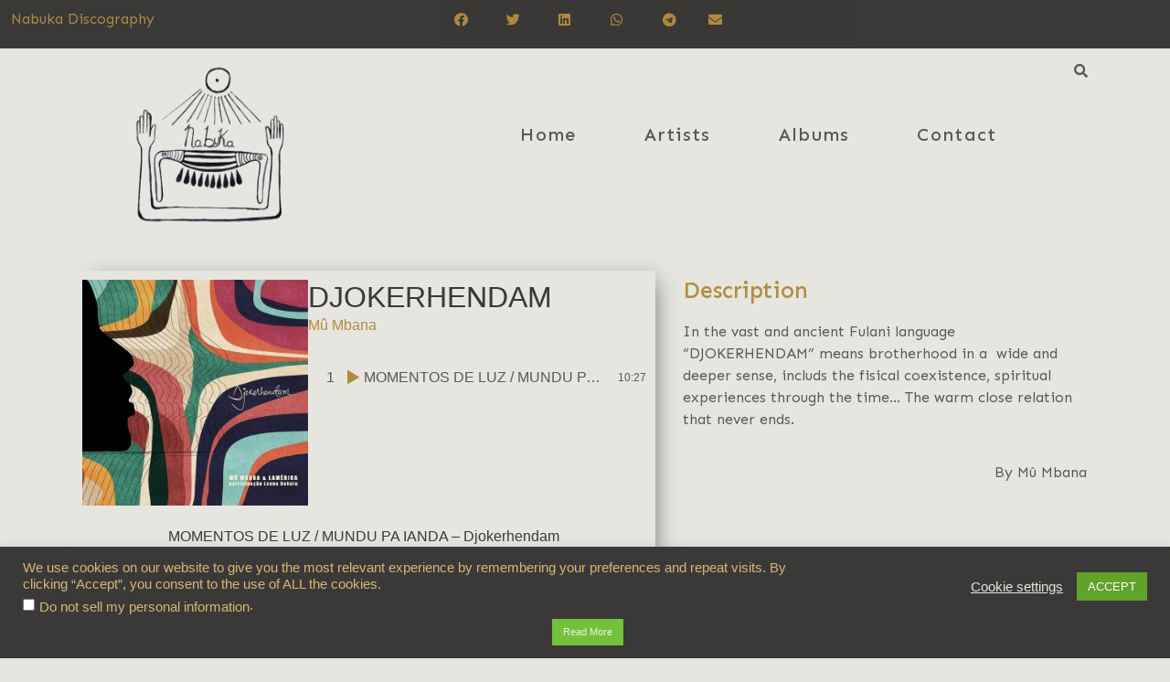

--- FILE ---
content_type: text/html; charset=UTF-8
request_url: https://nabuka.net/?ht_portfolios=djokerhendam
body_size: 20049
content:
<!DOCTYPE html>
<html lang="en-GB">
<head>
	<meta charset="UTF-8" />
	<meta name="viewport" content="width=device-width, initial-scale=1" />
	<link rel="profile" href="http://gmpg.org/xfn/11" />
	<link rel="pingback" href="https://nabuka.net/xmlrpc.php" />
	<meta name='robots' content='index, follow, max-image-preview:large, max-snippet:-1, max-video-preview:-1' />

	<!-- This site is optimized with the Yoast SEO plugin v16.3 - https://yoast.com/wordpress/plugins/seo/ -->
	<title>DJOKERHENDAM - Nabuka</title>
	<link rel="canonical" href="https://nabuka.net/?ht_portfolios=djokerhendam" />
	<meta property="og:locale" content="en_GB" />
	<meta property="og:type" content="article" />
	<meta property="og:title" content="DJOKERHENDAM - Nabuka" />
	<meta property="og:description" content="Description In the vast and ancient Fulani language “DJOKERHENDAM” means brotherhood in a  wide and deeper sense, includs the fisical coexistence, spiritual experiences through the time… The warm close relation [&hellip;]" />
	<meta property="og:url" content="https://nabuka.net/?ht_portfolios=djokerhendam" />
	<meta property="og:site_name" content="Nabuka" />
	<meta property="article:modified_time" content="2021-05-23T21:32:14+00:00" />
	<meta property="og:image" content="https://nabuka.net/wp-content/uploads/2021/05/capa.jpg" />
	<meta property="og:image:width" content="945" />
	<meta property="og:image:height" content="945" />
	<meta name="twitter:card" content="summary_large_image" />
	<meta name="twitter:label1" content="Estimated reading time">
	<meta name="twitter:data1" content="3 minutes">
	<script type="application/ld+json" class="yoast-schema-graph">{"@context":"https://schema.org","@graph":[{"@type":"WebSite","@id":"https://nabuka.net/#website","url":"https://nabuka.net/","name":"Nabuka","description":"Record Company","potentialAction":[{"@type":"SearchAction","target":"https://nabuka.net/?s={search_term_string}","query-input":"required name=search_term_string"}],"inLanguage":"en-GB"},{"@type":"ImageObject","@id":"https://nabuka.net/?ht_portfolios=djokerhendam#primaryimage","inLanguage":"en-GB","url":"https://nabuka.net/wp-content/uploads/2021/05/capa.jpg","contentUrl":"https://nabuka.net/wp-content/uploads/2021/05/capa.jpg","width":945,"height":945,"caption":"DJOKERHENDAM"},{"@type":"WebPage","@id":"https://nabuka.net/?ht_portfolios=djokerhendam#webpage","url":"https://nabuka.net/?ht_portfolios=djokerhendam","name":"DJOKERHENDAM - Nabuka","isPartOf":{"@id":"https://nabuka.net/#website"},"primaryImageOfPage":{"@id":"https://nabuka.net/?ht_portfolios=djokerhendam#primaryimage"},"datePublished":"2021-05-23T18:27:00+00:00","dateModified":"2021-05-23T21:32:14+00:00","breadcrumb":{"@id":"https://nabuka.net/?ht_portfolios=djokerhendam#breadcrumb"},"inLanguage":"en-GB","potentialAction":[{"@type":"ReadAction","target":["https://nabuka.net/?ht_portfolios=djokerhendam"]}]},{"@type":"BreadcrumbList","@id":"https://nabuka.net/?ht_portfolios=djokerhendam#breadcrumb","itemListElement":[{"@type":"ListItem","position":1,"item":{"@type":"WebPage","@id":"https://nabuka.net/","url":"https://nabuka.net/","name":"Portada"}},{"@type":"ListItem","position":2,"item":{"@id":"https://nabuka.net/?ht_portfolios=djokerhendam#webpage"}}]}]}</script>
	<!-- / Yoast SEO plugin. -->


<link rel='dns-prefetch' href='//www.googletagmanager.com' />
<link rel='dns-prefetch' href='//s.w.org' />
<link rel="alternate" type="application/rss+xml" title="Nabuka &raquo; Feed" href="https://nabuka.net/?feed=rss2" />
<link rel="alternate" type="application/rss+xml" title="Nabuka &raquo; Comments Feed" href="https://nabuka.net/?feed=comments-rss2" />
<link rel="alternate" type="text/calendar" title="Nabuka &raquo; iCal Feed" href="https://nabuka.net?post_type=tribe_events&#038;ical=1" />
		<script type="text/javascript">
			window._wpemojiSettings = {"baseUrl":"https:\/\/s.w.org\/images\/core\/emoji\/13.0.1\/72x72\/","ext":".png","svgUrl":"https:\/\/s.w.org\/images\/core\/emoji\/13.0.1\/svg\/","svgExt":".svg","source":{"concatemoji":"https:\/\/nabuka.net\/wp-includes\/js\/wp-emoji-release.min.js?ver=70943f3ec179afae726836b6c7c09e87"}};
			!function(e,a,t){var n,r,o,i=a.createElement("canvas"),p=i.getContext&&i.getContext("2d");function s(e,t){var a=String.fromCharCode;p.clearRect(0,0,i.width,i.height),p.fillText(a.apply(this,e),0,0);e=i.toDataURL();return p.clearRect(0,0,i.width,i.height),p.fillText(a.apply(this,t),0,0),e===i.toDataURL()}function c(e){var t=a.createElement("script");t.src=e,t.defer=t.type="text/javascript",a.getElementsByTagName("head")[0].appendChild(t)}for(o=Array("flag","emoji"),t.supports={everything:!0,everythingExceptFlag:!0},r=0;r<o.length;r++)t.supports[o[r]]=function(e){if(!p||!p.fillText)return!1;switch(p.textBaseline="top",p.font="600 32px Arial",e){case"flag":return s([127987,65039,8205,9895,65039],[127987,65039,8203,9895,65039])?!1:!s([55356,56826,55356,56819],[55356,56826,8203,55356,56819])&&!s([55356,57332,56128,56423,56128,56418,56128,56421,56128,56430,56128,56423,56128,56447],[55356,57332,8203,56128,56423,8203,56128,56418,8203,56128,56421,8203,56128,56430,8203,56128,56423,8203,56128,56447]);case"emoji":return!s([55357,56424,8205,55356,57212],[55357,56424,8203,55356,57212])}return!1}(o[r]),t.supports.everything=t.supports.everything&&t.supports[o[r]],"flag"!==o[r]&&(t.supports.everythingExceptFlag=t.supports.everythingExceptFlag&&t.supports[o[r]]);t.supports.everythingExceptFlag=t.supports.everythingExceptFlag&&!t.supports.flag,t.DOMReady=!1,t.readyCallback=function(){t.DOMReady=!0},t.supports.everything||(n=function(){t.readyCallback()},a.addEventListener?(a.addEventListener("DOMContentLoaded",n,!1),e.addEventListener("load",n,!1)):(e.attachEvent("onload",n),a.attachEvent("onreadystatechange",function(){"complete"===a.readyState&&t.readyCallback()})),(n=t.source||{}).concatemoji?c(n.concatemoji):n.wpemoji&&n.twemoji&&(c(n.twemoji),c(n.wpemoji)))}(window,document,window._wpemojiSettings);
		</script>
		<style type="text/css">
img.wp-smiley,
img.emoji {
	display: inline !important;
	border: none !important;
	box-shadow: none !important;
	height: 1em !important;
	width: 1em !important;
	margin: 0 .07em !important;
	vertical-align: -0.1em !important;
	background: none !important;
	padding: 0 !important;
}
</style>
	<link rel='stylesheet' id='hfe-widgets-style-css'  href='https://nabuka.net/wp-content/plugins/header-footer-elementor/inc/widgets-css/frontend.css?ver=1.6.36' type='text/css' media='all' />
<link rel='stylesheet' id='wp-block-library-css'  href='https://nabuka.net/wp-includes/css/dist/block-library/style.min.css?ver=70943f3ec179afae726836b6c7c09e87' type='text/css' media='all' />
<link rel='stylesheet' id='fontawesome-style-css'  href='https://nabuka.net/wp-content/plugins/blogmentor/assets/css/fontawesome-v5.2.0.css?ver=70943f3ec179afae726836b6c7c09e87' type='text/css' media='all' />
<link rel='stylesheet' id='common-layout-style-css'  href='https://nabuka.net/wp-content/plugins/blogmentor/assets/css/common-layout-style.css?ver=70943f3ec179afae726836b6c7c09e87' type='text/css' media='all' />
<link rel='stylesheet' id='grid-layout-style-css'  href='https://nabuka.net/wp-content/plugins/blogmentor/assets/css/grid-layout-style.css?ver=70943f3ec179afae726836b6c7c09e87' type='text/css' media='all' />
<link rel='stylesheet' id='masonry-layout-style-css'  href='https://nabuka.net/wp-content/plugins/blogmentor/assets/css/masonry-layout-style.css?ver=70943f3ec179afae726836b6c7c09e87' type='text/css' media='all' />
<link rel='stylesheet' id='metro-layout-style-css'  href='https://nabuka.net/wp-content/plugins/blogmentor/assets/css/metro-layout-style.css?ver=70943f3ec179afae726836b6c7c09e87' type='text/css' media='all' />
<link rel='stylesheet' id='contact-form-7-css'  href='https://nabuka.net/wp-content/plugins/contact-form-7/includes/css/styles.css?ver=5.4.1' type='text/css' media='all' />
<link rel='stylesheet' id='cookie-law-info-css'  href='https://nabuka.net/wp-content/plugins/cookie-law-info/legacy/public/css/cookie-law-info-public.css?ver=3.2.4' type='text/css' media='all' />
<link rel='stylesheet' id='cookie-law-info-gdpr-css'  href='https://nabuka.net/wp-content/plugins/cookie-law-info/legacy/public/css/cookie-law-info-gdpr.css?ver=3.2.4' type='text/css' media='all' />
<link rel='stylesheet' id='bootstrap-css'  href='https://nabuka.net/wp-content/plugins/ht-portfolio/assets/css/bootstrap.min.css?ver=70943f3ec179afae726836b6c7c09e87' type='text/css' media='all' />
<link rel='stylesheet' id='font-awesome-css'  href='https://nabuka.net/wp-content/plugins/elementor/assets/lib/font-awesome/css/font-awesome.min.css?ver=4.7.0' type='text/css' media='all' />
<link rel='stylesheet' id='fancybox-css'  href='https://nabuka.net/wp-content/plugins/ht-portfolio/assets/css/jquery.fancybox.css?ver=70943f3ec179afae726836b6c7c09e87' type='text/css' media='all' />
<link rel='stylesheet' id='magnific-popup-css'  href='https://nabuka.net/wp-content/plugins/ht-portfolio/assets/css/magnific-popup.css?ver=70943f3ec179afae726836b6c7c09e87' type='text/css' media='all' />
<link rel='stylesheet' id='htportfolio-vendors-css'  href='https://nabuka.net/wp-content/plugins/ht-portfolio/assets/css/htportfolio-vendors.css?ver=70943f3ec179afae726836b6c7c09e87' type='text/css' media='all' />
<link rel='stylesheet' id='htportfolio-widgets-css'  href='https://nabuka.net/wp-content/plugins/ht-portfolio/assets/css/htportfolio-widgets.css?ver=70943f3ec179afae726836b6c7c09e87' type='text/css' media='all' />
<link rel='stylesheet' id='eae-css-css'  href='https://nabuka.net/wp-content/plugins/addon-elements-for-elementor-page-builder/assets/css/eae.min.css?ver=1.13.6' type='text/css' media='all' />
<link rel='stylesheet' id='eae-peel-css-css'  href='https://nabuka.net/wp-content/plugins/addon-elements-for-elementor-page-builder/assets/lib/peel/peel.css?ver=1.13.6' type='text/css' media='all' />
<link rel='stylesheet' id='font-awesome-4-shim-css'  href='https://nabuka.net/wp-content/plugins/elementor/assets/lib/font-awesome/css/v4-shims.min.css?ver=1.0' type='text/css' media='all' />
<link rel='stylesheet' id='font-awesome-5-all-css'  href='https://nabuka.net/wp-content/plugins/elementor/assets/lib/font-awesome/css/all.min.css?ver=1.0' type='text/css' media='all' />
<link rel='stylesheet' id='vegas-css-css'  href='https://nabuka.net/wp-content/plugins/addon-elements-for-elementor-page-builder/assets/lib/vegas/vegas.min.css?ver=2.4.0' type='text/css' media='all' />
<link rel='stylesheet' id='ep-icon-module-css'  href='https://nabuka.net/wp-content/plugins/elements-plus/assets/css/ep-icon-module.css?ver=2.15' type='text/css' media='all' />
<link rel='stylesheet' id='justified-gallery-css'  href='https://nabuka.net/wp-content/plugins/elements-plus/assets/css/justifiedGallery.min.css?ver=2.15' type='text/css' media='all' />
<link rel='stylesheet' id='ep-slick-css'  href='https://nabuka.net/wp-content/plugins/elements-plus/assets/css/slick.css?ver=1.8.0' type='text/css' media='all' />
<link rel='stylesheet' id='image-comparison-css'  href='https://nabuka.net/wp-content/plugins/elements-plus/assets/css/twentytwenty.css?ver=1.0' type='text/css' media='all' />
<link rel='stylesheet' id='ep-elements-css'  href='https://nabuka.net/wp-content/plugins/elements-plus/assets/css/ep-elements.css?ver=2.15' type='text/css' media='all' />
<link rel='stylesheet' id='ep-search-style-css'  href='https://nabuka.net/wp-content/plugins/elements-plus/assets/css/ep-search.css?ver=2.15' type='text/css' media='all' />
<link rel='stylesheet' id='ep-tables-css'  href='https://nabuka.net/wp-content/plugins/elements-plus/assets/css/ep-tables.css?ver=2.15' type='text/css' media='all' />
<link rel='stylesheet' id='ep-sticky-videos-css'  href='https://nabuka.net/wp-content/plugins/elements-plus/assets/css/ep-sticky-videos.css?ver=2.15' type='text/css' media='all' />
<link rel='stylesheet' id='ep-image-accordion-css'  href='https://nabuka.net/wp-content/plugins/elements-plus/assets/css/ep-image-accordion.css?ver=2.15' type='text/css' media='all' />
<link rel='stylesheet' id='ep-content-toggle-css'  href='https://nabuka.net/wp-content/plugins/elements-plus/assets/css/ep-content-toggle.css?ver=2.15' type='text/css' media='all' />
<link rel='stylesheet' id='hfe-style-css'  href='https://nabuka.net/wp-content/plugins/header-footer-elementor/assets/css/header-footer-elementor.css?ver=1.6.36' type='text/css' media='all' />
<link rel='stylesheet' id='hello-elementor-theme-style-css'  href='https://nabuka.net/wp-content/themes/hello-elementor/theme.min.css?ver=2.3.1' type='text/css' media='all' />
<link rel='stylesheet' id='elementor-frontend-css'  href='https://nabuka.net/wp-content/plugins/elementor/assets/css/frontend.min.css?ver=3.6.7' type='text/css' media='all' />
<style id='elementor-frontend-inline-css' type='text/css'>
@-webkit-keyframes ha_fadeIn{0%{opacity:0}to{opacity:1}}@keyframes ha_fadeIn{0%{opacity:0}to{opacity:1}}@-webkit-keyframes ha_zoomIn{0%{opacity:0;-webkit-transform:scale3d(.3,.3,.3);transform:scale3d(.3,.3,.3)}50%{opacity:1}}@keyframes ha_zoomIn{0%{opacity:0;-webkit-transform:scale3d(.3,.3,.3);transform:scale3d(.3,.3,.3)}50%{opacity:1}}@-webkit-keyframes ha_rollIn{0%{opacity:0;-webkit-transform:translate3d(-100%,0,0) rotate3d(0,0,1,-120deg);transform:translate3d(-100%,0,0) rotate3d(0,0,1,-120deg)}to{opacity:1}}@keyframes ha_rollIn{0%{opacity:0;-webkit-transform:translate3d(-100%,0,0) rotate3d(0,0,1,-120deg);transform:translate3d(-100%,0,0) rotate3d(0,0,1,-120deg)}to{opacity:1}}@-webkit-keyframes ha_bounce{0%,20%,53%,to{-webkit-animation-timing-function:cubic-bezier(.215,.61,.355,1);animation-timing-function:cubic-bezier(.215,.61,.355,1)}40%,43%{-webkit-transform:translate3d(0,-30px,0) scaleY(1.1);transform:translate3d(0,-30px,0) scaleY(1.1);-webkit-animation-timing-function:cubic-bezier(.755,.05,.855,.06);animation-timing-function:cubic-bezier(.755,.05,.855,.06)}70%{-webkit-transform:translate3d(0,-15px,0) scaleY(1.05);transform:translate3d(0,-15px,0) scaleY(1.05);-webkit-animation-timing-function:cubic-bezier(.755,.05,.855,.06);animation-timing-function:cubic-bezier(.755,.05,.855,.06)}80%{-webkit-transition-timing-function:cubic-bezier(.215,.61,.355,1);transition-timing-function:cubic-bezier(.215,.61,.355,1);-webkit-transform:translate3d(0,0,0) scaleY(.95);transform:translate3d(0,0,0) scaleY(.95)}90%{-webkit-transform:translate3d(0,-4px,0) scaleY(1.02);transform:translate3d(0,-4px,0) scaleY(1.02)}}@keyframes ha_bounce{0%,20%,53%,to{-webkit-animation-timing-function:cubic-bezier(.215,.61,.355,1);animation-timing-function:cubic-bezier(.215,.61,.355,1)}40%,43%{-webkit-transform:translate3d(0,-30px,0) scaleY(1.1);transform:translate3d(0,-30px,0) scaleY(1.1);-webkit-animation-timing-function:cubic-bezier(.755,.05,.855,.06);animation-timing-function:cubic-bezier(.755,.05,.855,.06)}70%{-webkit-transform:translate3d(0,-15px,0) scaleY(1.05);transform:translate3d(0,-15px,0) scaleY(1.05);-webkit-animation-timing-function:cubic-bezier(.755,.05,.855,.06);animation-timing-function:cubic-bezier(.755,.05,.855,.06)}80%{-webkit-transition-timing-function:cubic-bezier(.215,.61,.355,1);transition-timing-function:cubic-bezier(.215,.61,.355,1);-webkit-transform:translate3d(0,0,0) scaleY(.95);transform:translate3d(0,0,0) scaleY(.95)}90%{-webkit-transform:translate3d(0,-4px,0) scaleY(1.02);transform:translate3d(0,-4px,0) scaleY(1.02)}}@-webkit-keyframes ha_bounceIn{0%,20%,40%,60%,80%,to{-webkit-animation-timing-function:cubic-bezier(.215,.61,.355,1);animation-timing-function:cubic-bezier(.215,.61,.355,1)}0%{opacity:0;-webkit-transform:scale3d(.3,.3,.3);transform:scale3d(.3,.3,.3)}20%{-webkit-transform:scale3d(1.1,1.1,1.1);transform:scale3d(1.1,1.1,1.1)}40%{-webkit-transform:scale3d(.9,.9,.9);transform:scale3d(.9,.9,.9)}60%{opacity:1;-webkit-transform:scale3d(1.03,1.03,1.03);transform:scale3d(1.03,1.03,1.03)}80%{-webkit-transform:scale3d(.97,.97,.97);transform:scale3d(.97,.97,.97)}to{opacity:1}}@keyframes ha_bounceIn{0%,20%,40%,60%,80%,to{-webkit-animation-timing-function:cubic-bezier(.215,.61,.355,1);animation-timing-function:cubic-bezier(.215,.61,.355,1)}0%{opacity:0;-webkit-transform:scale3d(.3,.3,.3);transform:scale3d(.3,.3,.3)}20%{-webkit-transform:scale3d(1.1,1.1,1.1);transform:scale3d(1.1,1.1,1.1)}40%{-webkit-transform:scale3d(.9,.9,.9);transform:scale3d(.9,.9,.9)}60%{opacity:1;-webkit-transform:scale3d(1.03,1.03,1.03);transform:scale3d(1.03,1.03,1.03)}80%{-webkit-transform:scale3d(.97,.97,.97);transform:scale3d(.97,.97,.97)}to{opacity:1}}@-webkit-keyframes ha_flipInX{0%{opacity:0;-webkit-transform:perspective(400px) rotate3d(1,0,0,90deg);transform:perspective(400px) rotate3d(1,0,0,90deg);-webkit-animation-timing-function:ease-in;animation-timing-function:ease-in}40%{-webkit-transform:perspective(400px) rotate3d(1,0,0,-20deg);transform:perspective(400px) rotate3d(1,0,0,-20deg);-webkit-animation-timing-function:ease-in;animation-timing-function:ease-in}60%{opacity:1;-webkit-transform:perspective(400px) rotate3d(1,0,0,10deg);transform:perspective(400px) rotate3d(1,0,0,10deg)}80%{-webkit-transform:perspective(400px) rotate3d(1,0,0,-5deg);transform:perspective(400px) rotate3d(1,0,0,-5deg)}}@keyframes ha_flipInX{0%{opacity:0;-webkit-transform:perspective(400px) rotate3d(1,0,0,90deg);transform:perspective(400px) rotate3d(1,0,0,90deg);-webkit-animation-timing-function:ease-in;animation-timing-function:ease-in}40%{-webkit-transform:perspective(400px) rotate3d(1,0,0,-20deg);transform:perspective(400px) rotate3d(1,0,0,-20deg);-webkit-animation-timing-function:ease-in;animation-timing-function:ease-in}60%{opacity:1;-webkit-transform:perspective(400px) rotate3d(1,0,0,10deg);transform:perspective(400px) rotate3d(1,0,0,10deg)}80%{-webkit-transform:perspective(400px) rotate3d(1,0,0,-5deg);transform:perspective(400px) rotate3d(1,0,0,-5deg)}}@-webkit-keyframes ha_flipInY{0%{opacity:0;-webkit-transform:perspective(400px) rotate3d(0,1,0,90deg);transform:perspective(400px) rotate3d(0,1,0,90deg);-webkit-animation-timing-function:ease-in;animation-timing-function:ease-in}40%{-webkit-transform:perspective(400px) rotate3d(0,1,0,-20deg);transform:perspective(400px) rotate3d(0,1,0,-20deg);-webkit-animation-timing-function:ease-in;animation-timing-function:ease-in}60%{opacity:1;-webkit-transform:perspective(400px) rotate3d(0,1,0,10deg);transform:perspective(400px) rotate3d(0,1,0,10deg)}80%{-webkit-transform:perspective(400px) rotate3d(0,1,0,-5deg);transform:perspective(400px) rotate3d(0,1,0,-5deg)}}@keyframes ha_flipInY{0%{opacity:0;-webkit-transform:perspective(400px) rotate3d(0,1,0,90deg);transform:perspective(400px) rotate3d(0,1,0,90deg);-webkit-animation-timing-function:ease-in;animation-timing-function:ease-in}40%{-webkit-transform:perspective(400px) rotate3d(0,1,0,-20deg);transform:perspective(400px) rotate3d(0,1,0,-20deg);-webkit-animation-timing-function:ease-in;animation-timing-function:ease-in}60%{opacity:1;-webkit-transform:perspective(400px) rotate3d(0,1,0,10deg);transform:perspective(400px) rotate3d(0,1,0,10deg)}80%{-webkit-transform:perspective(400px) rotate3d(0,1,0,-5deg);transform:perspective(400px) rotate3d(0,1,0,-5deg)}}@-webkit-keyframes ha_swing{20%{-webkit-transform:rotate3d(0,0,1,15deg);transform:rotate3d(0,0,1,15deg)}40%{-webkit-transform:rotate3d(0,0,1,-10deg);transform:rotate3d(0,0,1,-10deg)}60%{-webkit-transform:rotate3d(0,0,1,5deg);transform:rotate3d(0,0,1,5deg)}80%{-webkit-transform:rotate3d(0,0,1,-5deg);transform:rotate3d(0,0,1,-5deg)}}@keyframes ha_swing{20%{-webkit-transform:rotate3d(0,0,1,15deg);transform:rotate3d(0,0,1,15deg)}40%{-webkit-transform:rotate3d(0,0,1,-10deg);transform:rotate3d(0,0,1,-10deg)}60%{-webkit-transform:rotate3d(0,0,1,5deg);transform:rotate3d(0,0,1,5deg)}80%{-webkit-transform:rotate3d(0,0,1,-5deg);transform:rotate3d(0,0,1,-5deg)}}@-webkit-keyframes ha_slideInDown{0%{visibility:visible;-webkit-transform:translate3d(0,-100%,0);transform:translate3d(0,-100%,0)}}@keyframes ha_slideInDown{0%{visibility:visible;-webkit-transform:translate3d(0,-100%,0);transform:translate3d(0,-100%,0)}}@-webkit-keyframes ha_slideInUp{0%{visibility:visible;-webkit-transform:translate3d(0,100%,0);transform:translate3d(0,100%,0)}}@keyframes ha_slideInUp{0%{visibility:visible;-webkit-transform:translate3d(0,100%,0);transform:translate3d(0,100%,0)}}@-webkit-keyframes ha_slideInLeft{0%{visibility:visible;-webkit-transform:translate3d(-100%,0,0);transform:translate3d(-100%,0,0)}}@keyframes ha_slideInLeft{0%{visibility:visible;-webkit-transform:translate3d(-100%,0,0);transform:translate3d(-100%,0,0)}}@-webkit-keyframes ha_slideInRight{0%{visibility:visible;-webkit-transform:translate3d(100%,0,0);transform:translate3d(100%,0,0)}}@keyframes ha_slideInRight{0%{visibility:visible;-webkit-transform:translate3d(100%,0,0);transform:translate3d(100%,0,0)}}.ha_fadeIn{-webkit-animation-name:ha_fadeIn;animation-name:ha_fadeIn}.ha_zoomIn{-webkit-animation-name:ha_zoomIn;animation-name:ha_zoomIn}.ha_rollIn{-webkit-animation-name:ha_rollIn;animation-name:ha_rollIn}.ha_bounce{-webkit-transform-origin:center bottom;-ms-transform-origin:center bottom;transform-origin:center bottom;-webkit-animation-name:ha_bounce;animation-name:ha_bounce}.ha_bounceIn{-webkit-animation-name:ha_bounceIn;animation-name:ha_bounceIn;-webkit-animation-duration:.75s;-webkit-animation-duration:calc(var(--animate-duration)*.75);animation-duration:.75s;animation-duration:calc(var(--animate-duration)*.75)}.ha_flipInX,.ha_flipInY{-webkit-animation-name:ha_flipInX;animation-name:ha_flipInX;-webkit-backface-visibility:visible!important;backface-visibility:visible!important}.ha_flipInY{-webkit-animation-name:ha_flipInY;animation-name:ha_flipInY}.ha_swing{-webkit-transform-origin:top center;-ms-transform-origin:top center;transform-origin:top center;-webkit-animation-name:ha_swing;animation-name:ha_swing}.ha_slideInDown{-webkit-animation-name:ha_slideInDown;animation-name:ha_slideInDown}.ha_slideInUp{-webkit-animation-name:ha_slideInUp;animation-name:ha_slideInUp}.ha_slideInLeft{-webkit-animation-name:ha_slideInLeft;animation-name:ha_slideInLeft}.ha_slideInRight{-webkit-animation-name:ha_slideInRight;animation-name:ha_slideInRight}.ha-css-transform-yes{-webkit-transition-duration:var(--ha-tfx-transition-duration, .2s);transition-duration:var(--ha-tfx-transition-duration, .2s);-webkit-transition-property:-webkit-transform;transition-property:transform;transition-property:transform,-webkit-transform;-webkit-transform:translate(var(--ha-tfx-translate-x, 0),var(--ha-tfx-translate-y, 0)) scale(var(--ha-tfx-scale-x, 1),var(--ha-tfx-scale-y, 1)) skew(var(--ha-tfx-skew-x, 0),var(--ha-tfx-skew-y, 0)) rotateX(var(--ha-tfx-rotate-x, 0)) rotateY(var(--ha-tfx-rotate-y, 0)) rotateZ(var(--ha-tfx-rotate-z, 0));transform:translate(var(--ha-tfx-translate-x, 0),var(--ha-tfx-translate-y, 0)) scale(var(--ha-tfx-scale-x, 1),var(--ha-tfx-scale-y, 1)) skew(var(--ha-tfx-skew-x, 0),var(--ha-tfx-skew-y, 0)) rotateX(var(--ha-tfx-rotate-x, 0)) rotateY(var(--ha-tfx-rotate-y, 0)) rotateZ(var(--ha-tfx-rotate-z, 0))}.ha-css-transform-yes:hover{-webkit-transform:translate(var(--ha-tfx-translate-x-hover, var(--ha-tfx-translate-x, 0)),var(--ha-tfx-translate-y-hover, var(--ha-tfx-translate-y, 0))) scale(var(--ha-tfx-scale-x-hover, var(--ha-tfx-scale-x, 1)),var(--ha-tfx-scale-y-hover, var(--ha-tfx-scale-y, 1))) skew(var(--ha-tfx-skew-x-hover, var(--ha-tfx-skew-x, 0)),var(--ha-tfx-skew-y-hover, var(--ha-tfx-skew-y, 0))) rotateX(var(--ha-tfx-rotate-x-hover, var(--ha-tfx-rotate-x, 0))) rotateY(var(--ha-tfx-rotate-y-hover, var(--ha-tfx-rotate-y, 0))) rotateZ(var(--ha-tfx-rotate-z-hover, var(--ha-tfx-rotate-z, 0)));transform:translate(var(--ha-tfx-translate-x-hover, var(--ha-tfx-translate-x, 0)),var(--ha-tfx-translate-y-hover, var(--ha-tfx-translate-y, 0))) scale(var(--ha-tfx-scale-x-hover, var(--ha-tfx-scale-x, 1)),var(--ha-tfx-scale-y-hover, var(--ha-tfx-scale-y, 1))) skew(var(--ha-tfx-skew-x-hover, var(--ha-tfx-skew-x, 0)),var(--ha-tfx-skew-y-hover, var(--ha-tfx-skew-y, 0))) rotateX(var(--ha-tfx-rotate-x-hover, var(--ha-tfx-rotate-x, 0))) rotateY(var(--ha-tfx-rotate-y-hover, var(--ha-tfx-rotate-y, 0))) rotateZ(var(--ha-tfx-rotate-z-hover, var(--ha-tfx-rotate-z, 0)))}.happy-addon>.elementor-widget-container{word-wrap:break-word;overflow-wrap:break-word}.happy-addon>.elementor-widget-container,.happy-addon>.elementor-widget-container *{-webkit-box-sizing:border-box;box-sizing:border-box}.happy-addon p:empty{display:none}.happy-addon .elementor-inline-editing{min-height:auto!important}.happy-addon-pro img{max-width:100%;height:auto;-o-object-fit:cover;object-fit:cover}.ha-screen-reader-text{position:absolute;overflow:hidden;clip:rect(1px,1px,1px,1px);margin:-1px;padding:0;width:1px;height:1px;border:0;word-wrap:normal!important;-webkit-clip-path:inset(50%);clip-path:inset(50%)}.ha-has-bg-overlay>.elementor-widget-container{position:relative;z-index:1}.ha-has-bg-overlay>.elementor-widget-container:before{position:absolute;top:0;left:0;z-index:-1;width:100%;height:100%;content:""}.ha-popup--is-enabled .ha-js-popup,.ha-popup--is-enabled .ha-js-popup img{cursor:-webkit-zoom-in!important;cursor:zoom-in!important}.mfp-wrap .mfp-arrow,.mfp-wrap .mfp-close{background-color:transparent}.mfp-wrap .mfp-arrow:focus,.mfp-wrap .mfp-close:focus{outline-width:thin}.ha-advanced-tooltip-enable{position:relative;cursor:pointer;--ha-tooltip-arrow-color:black;--ha-tooltip-arrow-distance:0}.ha-advanced-tooltip-enable .ha-advanced-tooltip-content{position:absolute;z-index:999;display:none;padding:5px 0;width:120px;height:auto;border-radius:6px;background-color:#000;color:#fff;text-align:center;opacity:0}.ha-advanced-tooltip-enable .ha-advanced-tooltip-content::after{position:absolute;border-width:5px;border-style:solid;content:""}.ha-advanced-tooltip-enable .ha-advanced-tooltip-content.no-arrow::after{visibility:hidden}.ha-advanced-tooltip-enable .ha-advanced-tooltip-content.show{display:inline-block;opacity:1}.ha-advanced-tooltip-enable.ha-advanced-tooltip-top .ha-advanced-tooltip-content,body[data-elementor-device-mode=tablet] .ha-advanced-tooltip-enable.ha-advanced-tooltip-tablet-top .ha-advanced-tooltip-content{top:unset;right:0;bottom:calc(101% + var(--ha-tooltip-arrow-distance));left:0;margin:0 auto}.ha-advanced-tooltip-enable.ha-advanced-tooltip-top .ha-advanced-tooltip-content::after,body[data-elementor-device-mode=tablet] .ha-advanced-tooltip-enable.ha-advanced-tooltip-tablet-top .ha-advanced-tooltip-content::after{top:100%;right:unset;bottom:unset;left:50%;border-color:var(--ha-tooltip-arrow-color) transparent transparent transparent;-webkit-transform:translateX(-50%);-ms-transform:translateX(-50%);transform:translateX(-50%)}.ha-advanced-tooltip-enable.ha-advanced-tooltip-bottom .ha-advanced-tooltip-content,body[data-elementor-device-mode=tablet] .ha-advanced-tooltip-enable.ha-advanced-tooltip-tablet-bottom .ha-advanced-tooltip-content{top:calc(101% + var(--ha-tooltip-arrow-distance));right:0;bottom:unset;left:0;margin:0 auto}.ha-advanced-tooltip-enable.ha-advanced-tooltip-bottom .ha-advanced-tooltip-content::after,body[data-elementor-device-mode=tablet] .ha-advanced-tooltip-enable.ha-advanced-tooltip-tablet-bottom .ha-advanced-tooltip-content::after{top:unset;right:unset;bottom:100%;left:50%;border-color:transparent transparent var(--ha-tooltip-arrow-color) transparent;-webkit-transform:translateX(-50%);-ms-transform:translateX(-50%);transform:translateX(-50%)}.ha-advanced-tooltip-enable.ha-advanced-tooltip-left .ha-advanced-tooltip-content,body[data-elementor-device-mode=tablet] .ha-advanced-tooltip-enable.ha-advanced-tooltip-tablet-left .ha-advanced-tooltip-content{top:50%;right:calc(101% + var(--ha-tooltip-arrow-distance));bottom:unset;left:unset;-webkit-transform:translateY(-50%);-ms-transform:translateY(-50%);transform:translateY(-50%)}.ha-advanced-tooltip-enable.ha-advanced-tooltip-left .ha-advanced-tooltip-content::after,body[data-elementor-device-mode=tablet] .ha-advanced-tooltip-enable.ha-advanced-tooltip-tablet-left .ha-advanced-tooltip-content::after{top:50%;right:unset;bottom:unset;left:100%;border-color:transparent transparent transparent var(--ha-tooltip-arrow-color);-webkit-transform:translateY(-50%);-ms-transform:translateY(-50%);transform:translateY(-50%)}.ha-advanced-tooltip-enable.ha-advanced-tooltip-right .ha-advanced-tooltip-content,body[data-elementor-device-mode=tablet] .ha-advanced-tooltip-enable.ha-advanced-tooltip-tablet-right .ha-advanced-tooltip-content{top:50%;right:unset;bottom:unset;left:calc(101% + var(--ha-tooltip-arrow-distance));-webkit-transform:translateY(-50%);-ms-transform:translateY(-50%);transform:translateY(-50%)}.ha-advanced-tooltip-enable.ha-advanced-tooltip-right .ha-advanced-tooltip-content::after,body[data-elementor-device-mode=tablet] .ha-advanced-tooltip-enable.ha-advanced-tooltip-tablet-right .ha-advanced-tooltip-content::after{top:50%;right:100%;bottom:unset;left:unset;border-color:transparent var(--ha-tooltip-arrow-color) transparent transparent;-webkit-transform:translateY(-50%);-ms-transform:translateY(-50%);transform:translateY(-50%)}body[data-elementor-device-mode=mobile] .ha-advanced-tooltip-enable.ha-advanced-tooltip-mobile-top .ha-advanced-tooltip-content{top:unset;right:0;bottom:calc(101% + var(--ha-tooltip-arrow-distance));left:0;margin:0 auto}body[data-elementor-device-mode=mobile] .ha-advanced-tooltip-enable.ha-advanced-tooltip-mobile-top .ha-advanced-tooltip-content::after{top:100%;right:unset;bottom:unset;left:50%;border-color:var(--ha-tooltip-arrow-color) transparent transparent transparent;-webkit-transform:translateX(-50%);-ms-transform:translateX(-50%);transform:translateX(-50%)}body[data-elementor-device-mode=mobile] .ha-advanced-tooltip-enable.ha-advanced-tooltip-mobile-bottom .ha-advanced-tooltip-content{top:calc(101% + var(--ha-tooltip-arrow-distance));right:0;bottom:unset;left:0;margin:0 auto}body[data-elementor-device-mode=mobile] .ha-advanced-tooltip-enable.ha-advanced-tooltip-mobile-bottom .ha-advanced-tooltip-content::after{top:unset;right:unset;bottom:100%;left:50%;border-color:transparent transparent var(--ha-tooltip-arrow-color) transparent;-webkit-transform:translateX(-50%);-ms-transform:translateX(-50%);transform:translateX(-50%)}body[data-elementor-device-mode=mobile] .ha-advanced-tooltip-enable.ha-advanced-tooltip-mobile-left .ha-advanced-tooltip-content{top:50%;right:calc(101% + var(--ha-tooltip-arrow-distance));bottom:unset;left:unset;-webkit-transform:translateY(-50%);-ms-transform:translateY(-50%);transform:translateY(-50%)}body[data-elementor-device-mode=mobile] .ha-advanced-tooltip-enable.ha-advanced-tooltip-mobile-left .ha-advanced-tooltip-content::after{top:50%;right:unset;bottom:unset;left:100%;border-color:transparent transparent transparent var(--ha-tooltip-arrow-color);-webkit-transform:translateY(-50%);-ms-transform:translateY(-50%);transform:translateY(-50%)}body[data-elementor-device-mode=mobile] .ha-advanced-tooltip-enable.ha-advanced-tooltip-mobile-right .ha-advanced-tooltip-content{top:50%;right:unset;bottom:unset;left:calc(101% + var(--ha-tooltip-arrow-distance));-webkit-transform:translateY(-50%);-ms-transform:translateY(-50%);transform:translateY(-50%)}body[data-elementor-device-mode=mobile] .ha-advanced-tooltip-enable.ha-advanced-tooltip-mobile-right .ha-advanced-tooltip-content::after{top:50%;right:100%;bottom:unset;left:unset;border-color:transparent var(--ha-tooltip-arrow-color) transparent transparent;-webkit-transform:translateY(-50%);-ms-transform:translateY(-50%);transform:translateY(-50%)}body.elementor-editor-active .happy-addon.ha-gravityforms .gform_wrapper{display:block!important}
</style>
<link rel='stylesheet' id='eael-general-css'  href='https://nabuka.net/wp-content/plugins/essential-addons-for-elementor-lite/assets/front-end/css/view/general.min.css?ver=5.9.24' type='text/css' media='all' />
<link rel='stylesheet' id='eael-2510-css'  href='https://nabuka.net/wp-content/uploads/essential-addons-elementor/eael-2510.css?ver=1621812734' type='text/css' media='all' />
<link rel='stylesheet' id='elementor-icons-css'  href='https://nabuka.net/wp-content/plugins/elementor/assets/lib/eicons/css/elementor-icons.min.css?ver=5.15.0' type='text/css' media='all' />
<style id='elementor-icons-inline-css' type='text/css'>

		.elementor-add-new-section .elementor-add-templately-promo-button{
            background-color: #5d4fff;
            background-image: url(https://nabuka.net/wp-content/plugins/essential-addons-for-elementor-lite/assets/admin/images/templately/logo-icon.svg);
            background-repeat: no-repeat;
            background-position: center center;
            position: relative;
        }
        
		.elementor-add-new-section .elementor-add-templately-promo-button > i{
            height: 12px;
        }
        
        body .elementor-add-new-section .elementor-add-section-area-button {
            margin-left: 0;
        }

		.elementor-add-new-section .elementor-add-templately-promo-button{
            background-color: #5d4fff;
            background-image: url(https://nabuka.net/wp-content/plugins/essential-addons-for-elementor-lite/assets/admin/images/templately/logo-icon.svg);
            background-repeat: no-repeat;
            background-position: center center;
            position: relative;
        }
        
		.elementor-add-new-section .elementor-add-templately-promo-button > i{
            height: 12px;
        }
        
        body .elementor-add-new-section .elementor-add-section-area-button {
            margin-left: 0;
        }

		.elementor-add-new-section .elementor-add-templately-promo-button{
            background-color: #5d4fff;
            background-image: url(https://nabuka.net/wp-content/plugins/essential-addons-for-elementor-lite/assets/admin/images/templately/logo-icon.svg);
            background-repeat: no-repeat;
            background-position: center center;
            position: relative;
        }
        
		.elementor-add-new-section .elementor-add-templately-promo-button > i{
            height: 12px;
        }
        
        body .elementor-add-new-section .elementor-add-section-area-button {
            margin-left: 0;
        }
</style>
<link rel='stylesheet' id='elementor-post-202-css'  href='https://nabuka.net/wp-content/uploads/elementor/css/post-202.css?ver=1619646035' type='text/css' media='all' />
<link rel='stylesheet' id='elementor-global-css'  href='https://nabuka.net/wp-content/uploads/elementor/css/global.css?ver=1619646036' type='text/css' media='all' />
<link rel='stylesheet' id='elementor-post-2510-css'  href='https://nabuka.net/wp-content/uploads/elementor/css/post-2510.css?ver=1621805536' type='text/css' media='all' />
<link rel='stylesheet' id='elementor-post-397-css'  href='https://nabuka.net/wp-content/uploads/elementor/css/post-397.css?ver=1658239081' type='text/css' media='all' />
<link rel='stylesheet' id='happy-icons-css'  href='https://nabuka.net/wp-content/plugins/happy-elementor-addons/assets/fonts/style.min.css?ver=3.6.2' type='text/css' media='all' />
<link rel='stylesheet' id='elementor-post-402-css'  href='https://nabuka.net/wp-content/uploads/elementor/css/post-402.css?ver=1658241032' type='text/css' media='all' />
<link rel='stylesheet' id='hello-elementor-css'  href='https://nabuka.net/wp-content/themes/hello-elementor/style.min.css?ver=2.3.1' type='text/css' media='all' />
<link rel='stylesheet' id='hello-elementor-child-style-css'  href='https://nabuka.net/wp-content/themes/hello-theme-child-master/style.css?ver=1.0.0' type='text/css' media='all' />
<link rel='stylesheet' id='google-fonts-1-css'  href='https://fonts.googleapis.com/css?family=Sen%3A100%2C100italic%2C200%2C200italic%2C300%2C300italic%2C400%2C400italic%2C500%2C500italic%2C600%2C600italic%2C700%2C700italic%2C800%2C800italic%2C900%2C900italic&#038;display=auto&#038;ver=70943f3ec179afae726836b6c7c09e87' type='text/css' media='all' />
<link rel='stylesheet' id='elementor-icons-shared-0-css'  href='https://nabuka.net/wp-content/plugins/elementor/assets/lib/font-awesome/css/fontawesome.min.css?ver=5.15.3' type='text/css' media='all' />
<link rel='stylesheet' id='elementor-icons-fa-solid-css'  href='https://nabuka.net/wp-content/plugins/elementor/assets/lib/font-awesome/css/solid.min.css?ver=5.15.3' type='text/css' media='all' />
<link rel='stylesheet' id='elementor-icons-fa-regular-css'  href='https://nabuka.net/wp-content/plugins/elementor/assets/lib/font-awesome/css/regular.min.css?ver=5.15.3' type='text/css' media='all' />
<link rel='stylesheet' id='elementor-icons-fa-brands-css'  href='https://nabuka.net/wp-content/plugins/elementor/assets/lib/font-awesome/css/brands.min.css?ver=5.15.3' type='text/css' media='all' />
<script type='text/javascript' src='https://nabuka.net/wp-includes/js/jquery/jquery.min.js?ver=3.5.1' id='jquery-core-js'></script>
<script type='text/javascript' src='https://nabuka.net/wp-includes/js/jquery/jquery-migrate.min.js?ver=3.3.2' id='jquery-migrate-js'></script>
<script type='text/javascript' src='https://nabuka.net/wp-content/plugins/blogmentor/assets/js/custom.js?ver=70943f3ec179afae726836b6c7c09e87' id='custom-script-js'></script>
<script type='text/javascript' id='cookie-law-info-js-extra'>
/* <![CDATA[ */
var Cli_Data = {"nn_cookie_ids":[],"cookielist":[],"non_necessary_cookies":[],"ccpaEnabled":"1","ccpaRegionBased":"","ccpaBarEnabled":"1","strictlyEnabled":["necessary","obligatoire"],"ccpaType":"ccpa_gdpr","js_blocking":"1","custom_integration":"","triggerDomRefresh":"","secure_cookies":""};
var cli_cookiebar_settings = {"animate_speed_hide":"500","animate_speed_show":"500","background":"#3b3938","border":"#b1a6a6c2","border_on":"","button_1_button_colour":"#61a229","button_1_button_hover":"#4e8221","button_1_link_colour":"#fff","button_1_as_button":"1","button_1_new_win":"","button_2_button_colour":"#73c13c","button_2_button_hover":"#5c9a30","button_2_link_colour":"#f2ece4","button_2_as_button":"1","button_2_hidebar":"1","button_3_button_colour":"#3b3938","button_3_button_hover":"#2f2e2d","button_3_link_colour":"#fff","button_3_as_button":"1","button_3_new_win":"","button_4_button_colour":"#000","button_4_button_hover":"#000000","button_4_link_colour":"#e7e5df","button_4_as_button":"","button_7_button_colour":"#61a229","button_7_button_hover":"#4e8221","button_7_link_colour":"#fff","button_7_as_button":"1","button_7_new_win":"","font_family":"inherit","header_fix":"","notify_animate_hide":"1","notify_animate_show":"","notify_div_id":"#cookie-law-info-bar","notify_position_horizontal":"right","notify_position_vertical":"bottom","scroll_close":"","scroll_close_reload":"","accept_close_reload":"","reject_close_reload":"","showagain_tab":"","showagain_background":"#fff","showagain_border":"#000","showagain_div_id":"#cookie-law-info-again","showagain_x_position":"100px","text":"#d6b775","show_once_yn":"","show_once":"10000","logging_on":"","as_popup":"","popup_overlay":"1","bar_heading_text":"","cookie_bar_as":"banner","popup_showagain_position":"bottom-right","widget_position":"left"};
var log_object = {"ajax_url":"https:\/\/nabuka.net\/wp-admin\/admin-ajax.php"};
/* ]]> */
</script>
<script type='text/javascript' src='https://nabuka.net/wp-content/plugins/cookie-law-info/legacy/public/js/cookie-law-info-public.js?ver=3.2.4' id='cookie-law-info-js'></script>
<script type='text/javascript' id='cookie-law-info-ccpa-js-extra'>
/* <![CDATA[ */
var ccpa_data = {"opt_out_prompt":"Do you really wish to opt out?","opt_out_confirm":"Confirm","opt_out_cancel":"Cancel"};
/* ]]> */
</script>
<script type='text/javascript' src='https://nabuka.net/wp-content/plugins/cookie-law-info/legacy/admin/modules/ccpa/assets/js/cookie-law-info-ccpa.js?ver=3.2.4' id='cookie-law-info-ccpa-js'></script>
<script type='text/javascript' src='https://nabuka.net/wp-content/plugins/ht-portfolio/assets/js/jquery.magnific-popup.min.js?ver=1.1.0' id='magnific-popup-js'></script>
<script type='text/javascript' src='https://nabuka.net/wp-content/plugins/ht-portfolio/assets/js/isotope.pkgd.min.js?ver=3.0.3' id='isotope-js'></script>
<script type='text/javascript' src='https://nabuka.net/wp-content/plugins/addon-elements-for-elementor-page-builder/assets/js/iconHelper.js?ver=1.0' id='eae-iconHelper-js'></script>

<!-- Google Analytics snippet added by Site Kit -->
<script type='text/javascript' src='https://www.googletagmanager.com/gtag/js?id=UA-197934526-1' id='google_gtagjs-js' async></script>
<script type='text/javascript' id='google_gtagjs-js-after'>
window.dataLayer = window.dataLayer || [];function gtag(){dataLayer.push(arguments);}
gtag('set', 'linker', {"domains":["nabuka.net"]} );
gtag("js", new Date());
gtag("set", "developer_id.dZTNiMT", true);
gtag("config", "UA-197934526-1", {"anonymize_ip":true});
</script>

<!-- End Google Analytics snippet added by Site Kit -->
<link rel="https://api.w.org/" href="https://nabuka.net/index.php?rest_route=/" /><link rel="EditURI" type="application/rsd+xml" title="RSD" href="https://nabuka.net/xmlrpc.php?rsd" />
<link rel="wlwmanifest" type="application/wlwmanifest+xml" href="https://nabuka.net/wp-includes/wlwmanifest.xml" /> 

<link rel='shortlink' href='https://nabuka.net/?p=2510' />
<link rel="alternate" type="application/json+oembed" href="https://nabuka.net/index.php?rest_route=%2Foembed%2F1.0%2Fembed&#038;url=https%3A%2F%2Fnabuka.net%2F%3Fht_portfolios%3Ddjokerhendam" />
<link rel="alternate" type="text/xml+oembed" href="https://nabuka.net/index.php?rest_route=%2Foembed%2F1.0%2Fembed&#038;url=https%3A%2F%2Fnabuka.net%2F%3Fht_portfolios%3Ddjokerhendam&#038;format=xml" />
<meta name="generator" content="Site Kit by Google 1.79.0" /><meta name="tec-api-version" content="v1"><meta name="tec-api-origin" content="https://nabuka.net"><link rel="alternate" href="https://nabuka.net/index.php?rest_route=/tribe/events/v1/" /><meta name="google-site-verification" content="5JgAxNlv_E03mer2DbL-v_tsyws7L1b-JyocxLVtLbg"><link rel="icon" href="https://nabuka.net/wp-content/uploads/2021/02/cropped-cropped-logo-nabuka-internet-32x32.png" sizes="32x32" />
<link rel="icon" href="https://nabuka.net/wp-content/uploads/2021/02/cropped-cropped-logo-nabuka-internet-192x192.png" sizes="192x192" />
<link rel="apple-touch-icon" href="https://nabuka.net/wp-content/uploads/2021/02/cropped-cropped-logo-nabuka-internet-180x180.png" />
<meta name="msapplication-TileImage" content="https://nabuka.net/wp-content/uploads/2021/02/cropped-cropped-logo-nabuka-internet-270x270.png" />
</head>

<body class="ht_portfolios-template ht_portfolios-template-elementor_header_footer single single-ht_portfolios postid-2510 wp-custom-logo tribe-no-js ehf-header ehf-footer ehf-template-hello-elementor ehf-stylesheet-hello-theme-child-master elementor-default elementor-template-full-width elementor-kit-202 elementor-page elementor-page-2510">
<div id="page" class="hfeed site">

		<header id="masthead" itemscope="itemscope" itemtype="https://schema.org/WPHeader">
			<p class="main-title bhf-hidden" itemprop="headline"><a href="https://nabuka.net" title="Nabuka" rel="home">Nabuka</a></p>
					<div data-elementor-type="wp-post" data-elementor-id="397" class="elementor elementor-397">
									<section class="has_eae_slider elementor-section elementor-top-section elementor-element elementor-element-3204d58 elementor-section-height-min-height elementor-section-full_width elementor-section-height-default elementor-section-items-middle" data-id="3204d58" data-element_type="section" data-settings="{&quot;_ha_eqh_enable&quot;:false}">
							<div class="elementor-background-overlay"></div>
							<div class="elementor-container elementor-column-gap-default">
					<div class="has_eae_slider elementor-column elementor-col-100 elementor-top-column elementor-element elementor-element-2bbe1e7" data-id="2bbe1e7" data-element_type="column">
			<div class="elementor-widget-wrap elementor-element-populated">
								<section class="has_eae_slider elementor-section elementor-inner-section elementor-element elementor-element-22506db elementor-section-full_width elementor-section-height-min-height elementor-section-content-top elementor-section-height-default" data-id="22506db" data-element_type="section" data-settings="{&quot;_ha_eqh_enable&quot;:false}">
						<div class="elementor-container elementor-column-gap-no">
					<div class="has_eae_slider elementor-column elementor-col-100 elementor-inner-column elementor-element elementor-element-b4fa039" data-id="b4fa039" data-element_type="column">
			<div class="elementor-widget-wrap elementor-element-populated">
								<div class="elementor-element elementor-element-2b76c69 elementor-widget elementor-widget-shortcode" data-id="2b76c69" data-element_type="widget" data-widget_type="shortcode.default">
				<div class="elementor-widget-container">
					<div class="elementor-shortcode">		<div data-elementor-type="wp-post" data-elementor-id="879" class="elementor elementor-879">
									<nav class="has_eae_slider elementor-section elementor-top-section elementor-element elementor-element-2d3599b elementor-section-full_width elementor-reverse-mobile elementor-section-stretched animated-fast elementor-section-height-default elementor-section-height-default" data-id="2d3599b" data-element_type="section" data-settings="{&quot;background_background&quot;:&quot;classic&quot;,&quot;stretch_section&quot;:&quot;section-stretched&quot;,&quot;animation&quot;:&quot;none&quot;,&quot;_ha_eqh_enable&quot;:false}">
							<div class="elementor-background-overlay"></div>
							<div class="elementor-container elementor-column-gap-no">
					<div class="has_eae_slider elementor-column elementor-col-33 elementor-top-column elementor-element elementor-element-813d516" data-id="813d516" data-element_type="column" data-settings="{&quot;background_background&quot;:&quot;classic&quot;}">
			<div class="elementor-widget-wrap elementor-element-populated">
								<div class="elementor-element elementor-element-e67b163 elementor-widget__width-inherit ha-css-transform-yes elementor-widget elementor-widget-text-editor" data-id="e67b163" data-element_type="widget" data-widget_type="text-editor.default">
				<div class="elementor-widget-container">
							<p><span style="color: #b08b3f;"><a style="color: #b08b3f;" href="http://nabuka.net">Nabuka Discography</a></span></p>						</div>
				</div>
					</div>
		</div>
				<div class="has_eae_slider elementor-column elementor-col-33 elementor-top-column elementor-element elementor-element-a4a52a7 elementor-invisible" data-id="a4a52a7" data-element_type="column" data-settings="{&quot;animation&quot;:&quot;fadeIn&quot;}">
			<div class="elementor-widget-wrap elementor-element-populated">
								<div class="elementor-element elementor-element-2359099 elementor-widget__width-inherit elementor-widget-mobile__width-inherit ha-has-bg-overlay elementor-widget elementor-widget-ha-social-share happy-addon ha-social-share" data-id="2359099" data-element_type="widget" data-settings="{&quot;_animation&quot;:&quot;none&quot;}" data-widget_type="ha-social-share.default">
				<div class="elementor-widget-container">
					<ul class="ha-share-buttons">
							<li class="ha-share-button elementor-repeater-item-3fa8d7c">
					<a class="sharer ha-share-network elementor-social-icon-facebook" data-sharer="facebook" data-url="https://nabuka.net/?ht_portfolios=djokerhendam" data-hashtags="" data-title="" data-image="" data-to="" data-subject="">
													<i class="fab fa-facebook" aria-hidden="true"></i>
												</a>
				</li>
								<li class="ha-share-button elementor-repeater-item-3ae9d64">
					<a class="sharer ha-share-network elementor-social-icon-twitter" data-sharer="twitter" data-url="https://nabuka.net/?ht_portfolios=djokerhendam" data-hashtags="" data-title="" data-image="" data-to="" data-subject="">
													<i class="fab fa-twitter" aria-hidden="true"></i>
												</a>
				</li>
								<li class="ha-share-button elementor-repeater-item-4b64ea9">
					<a class="sharer ha-share-network elementor-social-icon-linkedin" data-sharer="linkedin" data-url="https://nabuka.net/?ht_portfolios=djokerhendam" data-hashtags="" data-title="" data-image="" data-to="" data-subject="">
													<i class="fab fa-linkedin" aria-hidden="true"></i>
												</a>
				</li>
								<li class="ha-share-button elementor-repeater-item-41301f7">
					<a class="sharer ha-share-network elementor-social-icon-whatsapp" data-sharer="whatsapp" data-url="https://nabuka.net/?ht_portfolios=djokerhendam" data-hashtags="" data-title="" data-image="" data-to="" data-subject="">
													<i class="fab fa-whatsapp" aria-hidden="true"></i>
												</a>
				</li>
								<li class="ha-share-button elementor-repeater-item-4419b36">
					<a class="sharer ha-share-network elementor-social-icon-telegram" data-sharer="telegram" data-url="https://nabuka.net/?ht_portfolios=djokerhendam" data-hashtags="" data-title="" data-image="" data-to="" data-subject="">
													<i class="fab fa-telegram" aria-hidden="true"></i>
												</a>
				</li>
								<li class="ha-share-button elementor-repeater-item-db3acf8">
					<a class="sharer ha-share-network elementor-social-icon-email" data-sharer="email" data-url="https://nabuka.net/?ht_portfolios=djokerhendam" data-hashtags="" data-title="" data-image="" data-to="" data-subject="">
													<i class="fa fa-envelope" aria-hidden="true"></i>
												</a>
				</li>
				
		</ul>
				</div>
				</div>
					</div>
		</div>
				<div class="has_eae_slider elementor-column elementor-col-33 elementor-top-column elementor-element elementor-element-ccfb07f" data-id="ccfb07f" data-element_type="column">
			<div class="elementor-widget-wrap elementor-element-populated">
								<div class="elementor-element elementor-element-6e651a8 elementor-widget elementor-widget-spacer" data-id="6e651a8" data-element_type="widget" data-widget_type="spacer.default">
				<div class="elementor-widget-container">
					<div class="elementor-spacer">
			<div class="elementor-spacer-inner"></div>
		</div>
				</div>
				</div>
					</div>
		</div>
							</div>
		</nav>
							</div>
		</div>
				</div>
				</div>
					</div>
		</div>
							</div>
		</section>
				<section class="has_eae_slider elementor-section elementor-inner-section elementor-element elementor-element-5ccbda8 elementor-section-boxed elementor-section-height-default elementor-section-height-default" data-id="5ccbda8" data-element_type="section" data-settings="{&quot;_ha_eqh_enable&quot;:false}">
						<div class="elementor-container elementor-column-gap-default">
					<div class="has_eae_slider elementor-column elementor-col-33 elementor-inner-column elementor-element elementor-element-08c0145" data-id="08c0145" data-element_type="column">
			<div class="elementor-widget-wrap elementor-element-populated">
								<div data-ha-element-link="{&quot;url&quot;:&quot;https:\/\/nabuka.net&quot;,&quot;is_external&quot;:&quot;&quot;,&quot;nofollow&quot;:&quot;&quot;,&quot;custom_attributes&quot;:&quot;&quot;}" style="cursor: pointer" class="elementor-element elementor-element-e6a5c52 elementor-widget-tablet__width-initial elementor-widget__width-initial elementor-widget-mobile__width-inherit elementor-widget elementor-widget-image" data-id="e6a5c52" data-element_type="widget" data-widget_type="image.default">
				<div class="elementor-widget-container">
															<img width="768" height="768" src="https://nabuka.net/wp-content/uploads/2021/02/logo-nabuka-internet-768x768.png" class="attachment-medium_large size-medium_large" alt="" loading="lazy" srcset="https://nabuka.net/wp-content/uploads/2021/02/logo-nabuka-internet-768x768.png 768w, https://nabuka.net/wp-content/uploads/2021/02/logo-nabuka-internet-300x300.png 300w, https://nabuka.net/wp-content/uploads/2021/02/logo-nabuka-internet-150x150.png 150w, https://nabuka.net/wp-content/uploads/2021/02/logo-nabuka-internet-250x250.png 250w, https://nabuka.net/wp-content/uploads/2021/02/logo-nabuka-internet.png 945w" sizes="(max-width: 768px) 100vw, 768px" />															</div>
				</div>
					</div>
		</div>
				<div class="has_eae_slider elementor-column elementor-col-66 elementor-inner-column elementor-element elementor-element-ef8eb40" data-id="ef8eb40" data-element_type="column">
			<div class="elementor-widget-wrap elementor-element-populated">
								<div class="elementor-element elementor-element-7a1b319 hfe-search-layout-icon elementor-widget elementor-widget-hfe-search-button" data-id="7a1b319" data-element_type="widget" data-settings="{&quot;input_icon_size&quot;:{&quot;unit&quot;:&quot;px&quot;,&quot;size&quot;:271,&quot;sizes&quot;:[]},&quot;input_icon_size_tablet&quot;:{&quot;unit&quot;:&quot;px&quot;,&quot;size&quot;:&quot;&quot;,&quot;sizes&quot;:[]},&quot;input_icon_size_mobile&quot;:{&quot;unit&quot;:&quot;px&quot;,&quot;size&quot;:&quot;&quot;,&quot;sizes&quot;:[]},&quot;toggle_icon_size&quot;:{&quot;unit&quot;:&quot;px&quot;,&quot;size&quot;:15,&quot;sizes&quot;:[]},&quot;toggle_icon_size_tablet&quot;:{&quot;unit&quot;:&quot;px&quot;,&quot;size&quot;:&quot;&quot;,&quot;sizes&quot;:[]},&quot;toggle_icon_size_mobile&quot;:{&quot;unit&quot;:&quot;px&quot;,&quot;size&quot;:&quot;&quot;,&quot;sizes&quot;:[]}}" data-widget_type="hfe-search-button.default">
				<div class="elementor-widget-container">
					<form class="hfe-search-button-wrapper" role="search" action="https://nabuka.net/" method="get">

						<div class = "hfe-search-icon-toggle">
				<input placeholder="" class="hfe-search-form__input" type="search" name="s" title="Search" value="">
				<i class="fas fa-search" aria-hidden="true"></i>
			</div>
					</form>
				</div>
				</div>
				<div class="elementor-element elementor-element-6f3000d hfe-nav-menu__align-center elementor-widget__width-initial elementor-widget-mobile__width-initial hfe-submenu-icon-arrow hfe-submenu-animation-none hfe-link-redirect-child hfe-nav-menu__breakpoint-tablet elementor-widget elementor-widget-navigation-menu" data-id="6f3000d" data-element_type="widget" data-settings="{&quot;padding_horizontal_menu_item&quot;:{&quot;unit&quot;:&quot;px&quot;,&quot;size&quot;:31,&quot;sizes&quot;:[]},&quot;padding_vertical_menu_item&quot;:{&quot;unit&quot;:&quot;px&quot;,&quot;size&quot;:28,&quot;sizes&quot;:[]},&quot;menu_space_between&quot;:{&quot;unit&quot;:&quot;px&quot;,&quot;size&quot;:12,&quot;sizes&quot;:[]},&quot;menu_row_space&quot;:{&quot;unit&quot;:&quot;px&quot;,&quot;size&quot;:0,&quot;sizes&quot;:[]},&quot;padding_horizontal_menu_item_tablet&quot;:{&quot;unit&quot;:&quot;px&quot;,&quot;size&quot;:&quot;&quot;,&quot;sizes&quot;:[]},&quot;padding_horizontal_menu_item_mobile&quot;:{&quot;unit&quot;:&quot;px&quot;,&quot;size&quot;:&quot;&quot;,&quot;sizes&quot;:[]},&quot;padding_vertical_menu_item_tablet&quot;:{&quot;unit&quot;:&quot;px&quot;,&quot;size&quot;:&quot;&quot;,&quot;sizes&quot;:[]},&quot;padding_vertical_menu_item_mobile&quot;:{&quot;unit&quot;:&quot;px&quot;,&quot;size&quot;:&quot;&quot;,&quot;sizes&quot;:[]},&quot;menu_space_between_tablet&quot;:{&quot;unit&quot;:&quot;px&quot;,&quot;size&quot;:&quot;&quot;,&quot;sizes&quot;:[]},&quot;menu_space_between_mobile&quot;:{&quot;unit&quot;:&quot;px&quot;,&quot;size&quot;:&quot;&quot;,&quot;sizes&quot;:[]},&quot;menu_row_space_tablet&quot;:{&quot;unit&quot;:&quot;px&quot;,&quot;size&quot;:&quot;&quot;,&quot;sizes&quot;:[]},&quot;menu_row_space_mobile&quot;:{&quot;unit&quot;:&quot;px&quot;,&quot;size&quot;:&quot;&quot;,&quot;sizes&quot;:[]},&quot;dropdown_border_radius&quot;:{&quot;unit&quot;:&quot;px&quot;,&quot;top&quot;:&quot;&quot;,&quot;right&quot;:&quot;&quot;,&quot;bottom&quot;:&quot;&quot;,&quot;left&quot;:&quot;&quot;,&quot;isLinked&quot;:true},&quot;dropdown_border_radius_tablet&quot;:{&quot;unit&quot;:&quot;px&quot;,&quot;top&quot;:&quot;&quot;,&quot;right&quot;:&quot;&quot;,&quot;bottom&quot;:&quot;&quot;,&quot;left&quot;:&quot;&quot;,&quot;isLinked&quot;:true},&quot;dropdown_border_radius_mobile&quot;:{&quot;unit&quot;:&quot;px&quot;,&quot;top&quot;:&quot;&quot;,&quot;right&quot;:&quot;&quot;,&quot;bottom&quot;:&quot;&quot;,&quot;left&quot;:&quot;&quot;,&quot;isLinked&quot;:true},&quot;width_dropdown_item&quot;:{&quot;unit&quot;:&quot;px&quot;,&quot;size&quot;:&quot;220&quot;,&quot;sizes&quot;:[]},&quot;width_dropdown_item_tablet&quot;:{&quot;unit&quot;:&quot;px&quot;,&quot;size&quot;:&quot;&quot;,&quot;sizes&quot;:[]},&quot;width_dropdown_item_mobile&quot;:{&quot;unit&quot;:&quot;px&quot;,&quot;size&quot;:&quot;&quot;,&quot;sizes&quot;:[]},&quot;padding_horizontal_dropdown_item&quot;:{&quot;unit&quot;:&quot;px&quot;,&quot;size&quot;:&quot;&quot;,&quot;sizes&quot;:[]},&quot;padding_horizontal_dropdown_item_tablet&quot;:{&quot;unit&quot;:&quot;px&quot;,&quot;size&quot;:&quot;&quot;,&quot;sizes&quot;:[]},&quot;padding_horizontal_dropdown_item_mobile&quot;:{&quot;unit&quot;:&quot;px&quot;,&quot;size&quot;:&quot;&quot;,&quot;sizes&quot;:[]},&quot;padding_vertical_dropdown_item&quot;:{&quot;unit&quot;:&quot;px&quot;,&quot;size&quot;:15,&quot;sizes&quot;:[]},&quot;padding_vertical_dropdown_item_tablet&quot;:{&quot;unit&quot;:&quot;px&quot;,&quot;size&quot;:&quot;&quot;,&quot;sizes&quot;:[]},&quot;padding_vertical_dropdown_item_mobile&quot;:{&quot;unit&quot;:&quot;px&quot;,&quot;size&quot;:&quot;&quot;,&quot;sizes&quot;:[]},&quot;distance_from_menu&quot;:{&quot;unit&quot;:&quot;px&quot;,&quot;size&quot;:&quot;&quot;,&quot;sizes&quot;:[]},&quot;distance_from_menu_tablet&quot;:{&quot;unit&quot;:&quot;px&quot;,&quot;size&quot;:&quot;&quot;,&quot;sizes&quot;:[]},&quot;distance_from_menu_mobile&quot;:{&quot;unit&quot;:&quot;px&quot;,&quot;size&quot;:&quot;&quot;,&quot;sizes&quot;:[]},&quot;toggle_size&quot;:{&quot;unit&quot;:&quot;px&quot;,&quot;size&quot;:&quot;&quot;,&quot;sizes&quot;:[]},&quot;toggle_size_tablet&quot;:{&quot;unit&quot;:&quot;px&quot;,&quot;size&quot;:&quot;&quot;,&quot;sizes&quot;:[]},&quot;toggle_size_mobile&quot;:{&quot;unit&quot;:&quot;px&quot;,&quot;size&quot;:&quot;&quot;,&quot;sizes&quot;:[]},&quot;toggle_border_width&quot;:{&quot;unit&quot;:&quot;px&quot;,&quot;size&quot;:&quot;&quot;,&quot;sizes&quot;:[]},&quot;toggle_border_width_tablet&quot;:{&quot;unit&quot;:&quot;px&quot;,&quot;size&quot;:&quot;&quot;,&quot;sizes&quot;:[]},&quot;toggle_border_width_mobile&quot;:{&quot;unit&quot;:&quot;px&quot;,&quot;size&quot;:&quot;&quot;,&quot;sizes&quot;:[]},&quot;toggle_border_radius&quot;:{&quot;unit&quot;:&quot;px&quot;,&quot;size&quot;:&quot;&quot;,&quot;sizes&quot;:[]},&quot;toggle_border_radius_tablet&quot;:{&quot;unit&quot;:&quot;px&quot;,&quot;size&quot;:&quot;&quot;,&quot;sizes&quot;:[]},&quot;toggle_border_radius_mobile&quot;:{&quot;unit&quot;:&quot;px&quot;,&quot;size&quot;:&quot;&quot;,&quot;sizes&quot;:[]}}" data-widget_type="navigation-menu.default">
				<div class="elementor-widget-container">
						<div class="hfe-nav-menu hfe-layout-horizontal hfe-nav-menu-layout horizontal hfe-pointer__none" data-layout="horizontal">
				<div role="button" class="hfe-nav-menu__toggle elementor-clickable">
					<span class="screen-reader-text">Menu</span>
					<div class="hfe-nav-menu-icon">
						<i aria-hidden="true"  class="fas fa-bars"></i>					</div>
				</div>
				<nav class="hfe-nav-menu__layout-horizontal hfe-nav-menu__submenu-arrow" data-toggle-icon="&lt;i aria-hidden=&quot;true&quot; tabindex=&quot;0&quot; class=&quot;fas fa-bars&quot;&gt;&lt;/i&gt;" data-close-icon="&lt;i aria-hidden=&quot;true&quot; tabindex=&quot;0&quot; class=&quot;far fa-window-close&quot;&gt;&lt;/i&gt;" data-full-width="">
					<ul id="menu-1-6f3000d" class="hfe-nav-menu"><li id="menu-item-362" class="menu-item menu-item-type-post_type menu-item-object-page menu-item-home parent hfe-creative-menu"><a href="https://nabuka.net/" class = "hfe-menu-item">Home</a></li>
<li id="menu-item-46" class="menu-item menu-item-type-post_type menu-item-object-page parent hfe-creative-menu"><a href="https://nabuka.net/?page_id=45" class = "hfe-menu-item">Artists</a></li>
<li id="menu-item-51" class="menu-item menu-item-type-post_type menu-item-object-page parent hfe-creative-menu"><a href="https://nabuka.net/?page_id=50" class = "hfe-menu-item">Albums</a></li>
<li id="menu-item-57" class="menu-item menu-item-type-post_type menu-item-object-page parent hfe-creative-menu"><a href="https://nabuka.net/?page_id=56" class = "hfe-menu-item">Contact</a></li>
</ul> 
				</nav>
			</div>
					</div>
				</div>
					</div>
		</div>
							</div>
		</section>
					</div>
		</div>
							</div>
		</section>
							</div>
				</header>

			<div data-elementor-type="wp-post" data-elementor-id="2510" class="elementor elementor-2510">
									<section class="has_eae_slider elementor-section elementor-top-section elementor-element elementor-element-7eb84d98 elementor-section-boxed elementor-section-height-default elementor-section-height-default" data-id="7eb84d98" data-element_type="section" data-settings="{&quot;_ha_eqh_enable&quot;:false}">
						<div class="elementor-container elementor-column-gap-default">
					<div class="has_eae_slider elementor-column elementor-col-50 elementor-top-column elementor-element elementor-element-7339717a" data-id="7339717a" data-element_type="column" data-settings="{&quot;background_background&quot;:&quot;classic&quot;}">
			<div class="elementor-widget-wrap elementor-element-populated">
								<section class="has_eae_slider elementor-section elementor-inner-section elementor-element elementor-element-340ae97 elementor-section-boxed elementor-section-height-default elementor-section-height-default" data-id="340ae97" data-element_type="section" data-settings="{&quot;background_background&quot;:&quot;slideshow&quot;,&quot;background_slideshow_gallery&quot;:[],&quot;background_slideshow_loop&quot;:&quot;yes&quot;,&quot;background_slideshow_slide_duration&quot;:5000,&quot;background_slideshow_slide_transition&quot;:&quot;fade&quot;,&quot;background_slideshow_transition_duration&quot;:500,&quot;_ha_eqh_enable&quot;:false}">
						<div class="elementor-container elementor-column-gap-default">
					<div class="has_eae_slider elementor-column elementor-col-100 elementor-inner-column elementor-element elementor-element-da428de" data-id="da428de" data-element_type="column">
			<div class="elementor-widget-wrap elementor-element-populated">
								<div class="elementor-element elementor-element-7defe515 elementor-widget elementor-widget-music-player" data-id="7defe515" data-element_type="widget" data-widget_type="music-player.default">
				<div class="elementor-widget-container">
			<article id="arbitrary-instance-696e702cedf76" class="iron_widget_radio playlist_enabled"><div class="iron-audioplayer  show-playlist srp_post_player playlist_has_no_ctas skin_floated" id="arbitrary-instance-696e702cedf76-783aa7bd78" data-id="arbitrary-instance-696e702cedf76" data-track-sw-cursor="" data-lazyload="" data-albums="2502" data-category=""data-url-playlist="https://nabuka.net/?load=playlist.json&#038;title=&#038;albums=2502&#038;category=&#038;posts_not_in=&#038;category_not_in=&#038;feed_title=&#038;feed=&#038;feed_img=&#038;el_widget_id=&#038;artwork=https://nabuka.net/wp-content/uploads/2021/05/capa.jpg&#038;posts_per_pages=-1&#038;all_category=&#038;single_playlist=1&#038;reverse_tracklist=&#038;audio_meta_field=&#038;repeater_meta_field=&#038;import_file=&#038;rss_items=-1&#038;rss_item_title=&#038;is_favorite=&#038;is_recentlyplayed=&#038;srp_order=date_DESC" data-sticky-player="" data-shuffle="" data-playlist_title="" data-scrollbar="" data-wave-color="" data-wave-progress-color="" data-spectro="" data-no-wave="" data-hide-progressbar="" data-progress-bar-style=""data-feedurl="0" data-notrackskip="" data-no-loop-tracklist="" data-playertemplate ="skin_float_tracklist" data-hide-artwork ="" data-speedrate="1" data-albumart="https://nabuka.net/wp-content/uploads/2021/05/capa.jpg" data-tracks-per-page="" data-pagination_scroll_offset="" data-adaptive-colors="" data-adaptive-colors-freeze="" style="opacity:0;"><div class="sonaar-grid" ><div class="sonaar-Artwort-box ">
                <div class="control">
                    
                </div>
                <div class="album">
                    <div class="album-art">
                        <img alt="album-art">
                    </div>
                </div>
                </div><div class="playlist sr_waveform_mediaElement"  id="playlist_arbitrary-instance-696e702cedf76"><h3 class="sr_it-playlist-title"></h3><div class="srp_subtitle">Mû Mbana</div><div class="srp_tracklist"><ul class="srp_list"><li 
            class="sr-playlist-item" 
            data-audiopath="https://nabuka.net/wp-content/uploads/2021/05/03-Momentos-De-Luz-Mundo-Pa-Ianda.mp3"
            data-showloading="1"
            data-albumTitle="DJOKERHENDAM"
            data-albumArt="https://nabuka.net/wp-content/uploads/2021/05/capa-300x300.jpg"
            data-releasedate="Mû Mbana"
            data-date="2021/05/23"
            data-date-formated="23 de May de 2021"
            data-show-date=""
            data-trackTitle="MOMENTOS DE LUZ / MUNDU PA IANDA – Djokerhendam&lt;span class=&quot;srp_trackartist&quot;&gt;&lt;/span&gt;"
            data-artist=""
            data-trackID="2622"
            data-trackTime="10:27"
            data-relatedTrack=""
            data-post-url=""
            data-post-id="2502"
            data-track-pos="0"
            data-peakFile="https://nabuka.net/wp-content/uploads/audio_peaks/2622.peak"
            data-peakFile-allow="1"
            data-is-preview=""
            data-track-lyric="" data-icecast_json="" data-icecast_mount=""><div class="sr-playlist-item-flex"><span class="store-list"></span></div><div class="srp_track_description"></div></li></ul></div></div></div><div class="album-player sr_waveform_mediaElement"><div class="srp_miniplayer_metas"><div class=" srp_meta srp_meta_0 track-title" data-prefix="" aria-label="Track title"></div></div> <div class="player " ><div class="sr_progressbar">
                
            <div class="currentTime">00:00</div>
         
                <div id="arbitrary-instance-696e702cedf76-88a8243372-wave" class="wave" >
                 
        <div class="sonaar_fake_wave" style="height:70px"> 
            <audio src="" class="sonaar_media_element"></audio> 
            <div class="sonaar_wave_base"> 
                <canvas id="sonaar_wave_base_canvas" class="" height="70" width="2540"></canvas> 
                <svg></svg> 
            </div> 
            <div class="sonaar_wave_cut"> 
                <canvas id="sonaar_wave_cut_canvas" class="" height="70" width="2540"></canvas> 
                <svg></svg> 
            </div> 
        </div> 
                </div>
                
            <div class="totalTime"></div>
         
             </div><div class="srp_main_control srp_oneColumn"><div class="control"><div class="play" style="opacity:0;" aria-label="Play">
                <i class="sricon-play"></i>
            </div></div><div class="control"></div></div></div></div><div class="album-store">
                <div class="buttons-block">
                    <div class="ctnButton-block">
                        <div class="available-now">Available now on:
                        </div>
                        <ul class="store-list"><li><a class="button" data-source-post-id="2502" data-store-id="a-0" href="https://music.apple.com/es/artist/mû-mbana/1447280327" target="_blank"><i class="fab fa-apple"></i></a></li><li><a class="button" data-source-post-id="2502" data-store-id="a-1" href="https://music.youtube.com/watch?v=tYiFDSkO8Ps&#038;list=RDAMVMtYiFDSkO8Ps" target="_blank"><i class="fab fa-youtube"></i></a></li>
                        </ul>
                    </div>
                </div></div></div><script id="srp_js_params_696e702cedf76">
        var srp_player_params_696e702cedf76 = {"title":"","store_title_text":"","albums":"2502","hide_artwork":"false","sticky_player":"","show_album_market":"true","show_track_market":"true","hide_timeline":"false","elementor":"true","tracks_per_page":"","titletag_soundwave":"div","titletag_playlist":"h3","show_control_on_hover":"false","show_playlist":"true","reverse_tracklist":"","wave_color":"","wave_progress_color":"","spectro":"","shuffle":"","searchbar":"","searchbar_placeholder":"","player_layout":"skin_float_tracklist","artwork":"https:\/\/nabuka.net\/wp-content\/uploads\/2021\/05\/capa.jpg","orderby":"date","order":"DESC","use_play_label_with_icon":"false","main_settings":"||"} 
        var srp_player_params_args_696e702cedf76 = {"before_widget":"<article id=\"arbitrary-instance-696e702cedf76\" class=\"iron_widget_radio playlist_enabled\">","after_widget":"<\/article>","before_title":"<span class='heading-t3'><\/span><h3 class=\"widgettitle\">","after_title":"<\/h3>","widget_id":"arbitrary-instance-696e702cedf76"}  
        </script><script>if(typeof setIronAudioplayers !== "undefined"){ setIronAudioplayers("arbitrary-instance-696e702cedf76"); }</script></article>		</div>
				</div>
					</div>
		</div>
							</div>
		</section>
					</div>
		</div>
				<div class="has_eae_slider elementor-column elementor-col-50 elementor-top-column elementor-element elementor-element-269a4352" data-id="269a4352" data-element_type="column">
			<div class="elementor-widget-wrap elementor-element-populated">
								<section class="has_eae_slider elementor-section elementor-inner-section elementor-element elementor-element-3f4dbfa9 elementor-section-boxed elementor-section-height-default elementor-section-height-default" data-id="3f4dbfa9" data-element_type="section" data-settings="{&quot;_ha_eqh_enable&quot;:false}">
						<div class="elementor-container elementor-column-gap-default">
					<div class="has_eae_slider elementor-column elementor-col-100 elementor-inner-column elementor-element elementor-element-50b36b06" data-id="50b36b06" data-element_type="column">
			<div class="elementor-widget-wrap elementor-element-populated">
								<div class="elementor-element elementor-element-1684d5c4 elementor-widget elementor-widget-heading" data-id="1684d5c4" data-element_type="widget" data-widget_type="heading.default">
				<div class="elementor-widget-container">
			<h2 class="elementor-heading-title elementor-size-default">Description</h2>		</div>
				</div>
				<div class="elementor-element elementor-element-1447b9f3 elementor-invisible elementor-widget elementor-widget-text-editor" data-id="1447b9f3" data-element_type="widget" data-settings="{&quot;_animation&quot;:&quot;fadeInDown&quot;}" data-widget_type="text-editor.default">
				<div class="elementor-widget-container">
							<p>In the vast and ancient Fulani language “DJOKERHENDAM” means brotherhood in a  wide and deeper sense, includs the fisical coexistence, spiritual experiences through the time… The warm close relation that never ends.</p>						</div>
				</div>
					</div>
		</div>
							</div>
		</section>
				<section class="has_eae_slider elementor-section elementor-inner-section elementor-element elementor-element-d637e09 elementor-section-boxed elementor-section-height-default elementor-section-height-default" data-id="d637e09" data-element_type="section" data-settings="{&quot;_ha_eqh_enable&quot;:false}">
						<div class="elementor-container elementor-column-gap-default">
					<div class="has_eae_slider elementor-column elementor-col-100 elementor-inner-column elementor-element elementor-element-a3d2f3b" data-id="a3d2f3b" data-element_type="column">
			<div class="elementor-widget-wrap elementor-element-populated">
								<div class="elementor-element elementor-element-e2003f7 elementor-invisible elementor-widget elementor-widget-text-editor" data-id="e2003f7" data-element_type="widget" data-settings="{&quot;_animation&quot;:&quot;fadeInDown&quot;}" data-widget_type="text-editor.default">
				<div class="elementor-widget-container">
							<p style="text-align: right;">By <a href="https://nabuka.net/?ht_portfolios=mu">Mû Mbana</a></p>						</div>
				</div>
					</div>
		</div>
							</div>
		</section>
					</div>
		</div>
							</div>
		</section>
				<section class="has_eae_slider elementor-section elementor-top-section elementor-element elementor-element-2d3e7819 elementor-section-boxed elementor-section-height-default elementor-section-height-default" data-id="2d3e7819" data-element_type="section" data-settings="{&quot;_ha_eqh_enable&quot;:false}">
						<div class="elementor-container elementor-column-gap-default">
					<div class="has_eae_slider elementor-column elementor-col-100 elementor-top-column elementor-element elementor-element-7df9d888" data-id="7df9d888" data-element_type="column">
			<div class="elementor-widget-wrap elementor-element-populated">
								<section class="has_eae_slider elementor-section elementor-inner-section elementor-element elementor-element-727196a elementor-section-boxed elementor-section-height-default elementor-section-height-default" data-id="727196a" data-element_type="section" data-settings="{&quot;_ha_eqh_enable&quot;:false}">
						<div class="elementor-container elementor-column-gap-default">
					<div class="has_eae_slider elementor-column elementor-col-100 elementor-inner-column elementor-element elementor-element-731a99b2" data-id="731a99b2" data-element_type="column">
			<div class="elementor-widget-wrap">
									</div>
		</div>
							</div>
		</section>
					</div>
		</div>
							</div>
		</section>
				<section class="has_eae_slider elementor-section elementor-top-section elementor-element elementor-element-5a1c414c elementor-section-boxed elementor-section-height-default elementor-section-height-default" data-id="5a1c414c" data-element_type="section" data-settings="{&quot;_ha_eqh_enable&quot;:false}">
						<div class="elementor-container elementor-column-gap-default">
					<div class="has_eae_slider elementor-column elementor-col-100 elementor-top-column elementor-element elementor-element-7e62b59a" data-id="7e62b59a" data-element_type="column">
			<div class="elementor-widget-wrap elementor-element-populated">
								<div class="elementor-element elementor-element-5bcc66e2 elementor-widget elementor-widget-spacer" data-id="5bcc66e2" data-element_type="widget" data-widget_type="spacer.default">
				<div class="elementor-widget-container">
					<div class="elementor-spacer">
			<div class="elementor-spacer-inner"></div>
		</div>
				</div>
				</div>
				<div class="elementor-element elementor-element-29d26159 elementor-invisible elementor-widget elementor-widget-heading" data-id="29d26159" data-element_type="widget" data-settings="{&quot;_animation&quot;:&quot;fadeInUp&quot;}" data-widget_type="heading.default">
				<div class="elementor-widget-container">
			<h2 class="elementor-heading-title elementor-size-default">All Artist Albums</h2>		</div>
				</div>
				<div class="elementor-element elementor-element-756dffc7 elementor-grid-eael-col-6 elementor-grid-tablet-eael-col-2 elementor-grid-mobile-eael-col-1 elementor-widget elementor-widget-eael-post-grid" data-id="756dffc7" data-element_type="widget" data-settings="{&quot;eael_post_grid_columns&quot;:&quot;eael-col-6&quot;,&quot;eael_post_grid_columns_tablet&quot;:&quot;eael-col-2&quot;,&quot;eael_post_grid_columns_mobile&quot;:&quot;eael-col-1&quot;}" data-widget_type="eael-post-grid.default">
				<div class="elementor-widget-container">
			<div id="eael-post-grid-756dffc7" class="eael-post-grid-container">
            <div class="eael-post-grid eael-post-appender eael-post-appender-756dffc7 eael-post-grid-style-two" data-layout-mode="masonry"><article class="eael-grid-post eael-post-grid-column" data-id="1325">
        <div class="eael-grid-post-holder">
            <div class="eael-grid-post-holder-inner"><div class="eael-entry-media"><ul class="post-carousel-categories"><li><a href="https://nabuka.net/?ht_portfolios_cat=albums">Albums</a></li></ul><div class="eael-entry-overlay fade-in"><i class="fas fa-long-arrow-alt-right" aria-hidden="true"></i><a href="https://nabuka.net/?ht_portfolios=unaak"></a></div><div class="eael-entry-thumbnail ">
                                <img width="300" height="300" src="https://nabuka.net/wp-content/uploads/2021/04/Unaak-Mû-Sasha-300x300.jpg" class="attachment-medium size-medium" alt="Unaak - Mû &amp; Sasha" loading="lazy" srcset="https://nabuka.net/wp-content/uploads/2021/04/Unaak-Mû-Sasha-300x300.jpg 300w, https://nabuka.net/wp-content/uploads/2021/04/Unaak-Mû-Sasha-150x150.jpg 150w, https://nabuka.net/wp-content/uploads/2021/04/Unaak-Mû-Sasha.jpg 629w" sizes="(max-width: 300px) 100vw, 300px" />
                              </div>
                      </div></div>
        </div>
    </article><article class="eael-grid-post eael-post-grid-column" data-id="1371">
        <div class="eael-grid-post-holder">
            <div class="eael-grid-post-holder-inner"><div class="eael-entry-media"><ul class="post-carousel-categories"><li><a href="https://nabuka.net/?ht_portfolios_cat=albums">Albums</a></li></ul><div class="eael-entry-overlay fade-in"><i class="fas fa-long-arrow-alt-right" aria-hidden="true"></i><a href="https://nabuka.net/?ht_portfolios=duos-trios-further-conversations"></a></div><div class="eael-entry-thumbnail ">
                                <img width="300" height="300" src="https://nabuka.net/wp-content/uploads/2021/05/Duos-Trios-and-Further-concersations-300x300.jpg" class="attachment-medium size-medium" alt="Duos Trios and Further conversations" loading="lazy" srcset="https://nabuka.net/wp-content/uploads/2021/05/Duos-Trios-and-Further-concersations-300x300.jpg 300w, https://nabuka.net/wp-content/uploads/2021/05/Duos-Trios-and-Further-concersations-150x150.jpg 150w, https://nabuka.net/wp-content/uploads/2021/05/Duos-Trios-and-Further-concersations-768x768.jpg 768w, https://nabuka.net/wp-content/uploads/2021/05/Duos-Trios-and-Further-concersations-250x250.jpg 250w, https://nabuka.net/wp-content/uploads/2021/05/Duos-Trios-and-Further-concersations.jpg 945w" sizes="(max-width: 300px) 100vw, 300px" />
                              </div>
                      </div></div>
        </div>
    </article><article class="eael-grid-post eael-post-grid-column" data-id="1415">
        <div class="eael-grid-post-holder">
            <div class="eael-grid-post-holder-inner"><div class="eael-entry-media"><ul class="post-carousel-categories"><li><a href="https://nabuka.net/?ht_portfolios_cat=albums">Albums</a></li></ul><div class="eael-entry-overlay fade-in"><i class="fas fa-long-arrow-alt-right" aria-hidden="true"></i><a href="https://nabuka.net/?ht_portfolios=qbamba-bambarangh"></a></div><div class="eael-entry-thumbnail ">
                                <img width="300" height="300" src="https://nabuka.net/wp-content/uploads/2021/04/Bambarangh-300x300.jpg" class="attachment-medium size-medium" alt="" loading="lazy" srcset="https://nabuka.net/wp-content/uploads/2021/04/Bambarangh-300x300.jpg 300w, https://nabuka.net/wp-content/uploads/2021/04/Bambarangh-150x150.jpg 150w, https://nabuka.net/wp-content/uploads/2021/04/Bambarangh.jpg 629w" sizes="(max-width: 300px) 100vw, 300px" />
                              </div>
                      </div></div>
        </div>
    </article><article class="eael-grid-post eael-post-grid-column" data-id="1426">
        <div class="eael-grid-post-holder">
            <div class="eael-grid-post-holder-inner"><div class="eael-entry-media"><ul class="post-carousel-categories"><li><a href="https://nabuka.net/?ht_portfolios_cat=albums">Albums</a></li></ul><div class="eael-entry-overlay fade-in"><i class="fas fa-long-arrow-alt-right" aria-hidden="true"></i><a href="https://nabuka.net/?ht_portfolios=qbamba-endjiram"></a></div><div class="eael-entry-thumbnail ">
                                <img width="300" height="300" src="https://nabuka.net/wp-content/uploads/2021/04/Endjiram-300x300.jpg" class="attachment-medium size-medium" alt="" loading="lazy" srcset="https://nabuka.net/wp-content/uploads/2021/04/Endjiram-300x300.jpg 300w, https://nabuka.net/wp-content/uploads/2021/04/Endjiram-150x150.jpg 150w, https://nabuka.net/wp-content/uploads/2021/04/Endjiram.jpg 629w" sizes="(max-width: 300px) 100vw, 300px" />
                              </div>
                      </div></div>
        </div>
    </article><article class="eael-grid-post eael-post-grid-column" data-id="1492">
        <div class="eael-grid-post-holder">
            <div class="eael-grid-post-holder-inner"><div class="eael-entry-media"><ul class="post-carousel-categories"><li><a href="https://nabuka.net/?ht_portfolios_cat=albums">Albums</a></li></ul><div class="eael-entry-overlay fade-in"><i class="fas fa-long-arrow-alt-right" aria-hidden="true"></i><a href="https://nabuka.net/?ht_portfolios=casa-nua"></a></div><div class="eael-entry-thumbnail ">
                                <img width="300" height="300" src="https://nabuka.net/wp-content/uploads/2021/04/Casa-Nua-MÛ-300x300.jpg" class="attachment-medium size-medium" alt="" loading="lazy" srcset="https://nabuka.net/wp-content/uploads/2021/04/Casa-Nua-MÛ-300x300.jpg 300w, https://nabuka.net/wp-content/uploads/2021/04/Casa-Nua-MÛ-150x150.jpg 150w, https://nabuka.net/wp-content/uploads/2021/04/Casa-Nua-MÛ-768x768.jpg 768w, https://nabuka.net/wp-content/uploads/2021/04/Casa-Nua-MÛ-250x250.jpg 250w, https://nabuka.net/wp-content/uploads/2021/04/Casa-Nua-MÛ.jpg 945w" sizes="(max-width: 300px) 100vw, 300px" />
                              </div>
                      </div></div>
        </div>
    </article><article class="eael-grid-post eael-post-grid-column" data-id="1505">
        <div class="eael-grid-post-holder">
            <div class="eael-grid-post-holder-inner"><div class="eael-entry-media"><ul class="post-carousel-categories"><li><a href="https://nabuka.net/?ht_portfolios_cat=albums">Albums</a></li></ul><div class="eael-entry-overlay fade-in"><i class="fas fa-long-arrow-alt-right" aria-hidden="true"></i><a href="https://nabuka.net/?ht_portfolios=the-smell-of-the-earth"></a></div><div class="eael-entry-thumbnail ">
                                <img width="300" height="300" src="https://nabuka.net/wp-content/uploads/2021/05/the-smell-of-the-earth-300x300.jpg" class="attachment-medium size-medium" alt="the smell of the earth" loading="lazy" srcset="https://nabuka.net/wp-content/uploads/2021/05/the-smell-of-the-earth-300x300.jpg 300w, https://nabuka.net/wp-content/uploads/2021/05/the-smell-of-the-earth-150x150.jpg 150w, https://nabuka.net/wp-content/uploads/2021/05/the-smell-of-the-earth-768x768.jpg 768w, https://nabuka.net/wp-content/uploads/2021/05/the-smell-of-the-earth-250x250.jpg 250w, https://nabuka.net/wp-content/uploads/2021/05/the-smell-of-the-earth.jpg 945w" sizes="(max-width: 300px) 100vw, 300px" />
                              </div>
                      </div></div>
        </div>
    </article><article class="eael-grid-post eael-post-grid-column" data-id="1565">
        <div class="eael-grid-post-holder">
            <div class="eael-grid-post-holder-inner"><div class="eael-entry-media"><ul class="post-carousel-categories"><li><a href="https://nabuka.net/?ht_portfolios_cat=albums">Albums</a></li></ul><div class="eael-entry-overlay fade-in"><i class="fas fa-long-arrow-alt-right" aria-hidden="true"></i><a href="https://nabuka.net/?ht_portfolios=figa-kanhota-live-at-salterio"></a></div><div class="eael-entry-thumbnail ">
                                <img width="300" height="300" src="https://nabuka.net/wp-content/uploads/2021/05/Figa-Kanhota-300x300.jpg" class="attachment-medium size-medium" alt="Figa Kanhota" loading="lazy" srcset="https://nabuka.net/wp-content/uploads/2021/05/Figa-Kanhota-300x300.jpg 300w, https://nabuka.net/wp-content/uploads/2021/05/Figa-Kanhota-150x150.jpg 150w, https://nabuka.net/wp-content/uploads/2021/05/Figa-Kanhota-768x768.jpg 768w, https://nabuka.net/wp-content/uploads/2021/05/Figa-Kanhota-250x250.jpg 250w, https://nabuka.net/wp-content/uploads/2021/05/Figa-Kanhota.jpg 945w" sizes="(max-width: 300px) 100vw, 300px" />
                              </div>
                      </div></div>
        </div>
    </article><article class="eael-grid-post eael-post-grid-column" data-id="1570">
        <div class="eael-grid-post-holder">
            <div class="eael-grid-post-holder-inner"><div class="eael-entry-media"><ul class="post-carousel-categories"><li><a href="https://nabuka.net/?ht_portfolios_cat=albums">Albums</a></li></ul><div class="eael-entry-overlay fade-in"><i class="fas fa-long-arrow-alt-right" aria-hidden="true"></i><a href="https://nabuka.net/?ht_portfolios=no-kana-muri-gossi"></a></div><div class="eael-entry-thumbnail ">
                                <img width="300" height="300" src="https://nabuka.net/wp-content/uploads/2021/04/No-Kana-Muri-Gossi-300x300.jpg" class="attachment-medium size-medium" alt="NO KANA MURI GOSSI" loading="lazy" srcset="https://nabuka.net/wp-content/uploads/2021/04/No-Kana-Muri-Gossi-300x300.jpg 300w, https://nabuka.net/wp-content/uploads/2021/04/No-Kana-Muri-Gossi-150x150.jpg 150w, https://nabuka.net/wp-content/uploads/2021/04/No-Kana-Muri-Gossi.jpg 629w" sizes="(max-width: 300px) 100vw, 300px" />
                              </div>
                      </div></div>
        </div>
    </article><article class="eael-grid-post eael-post-grid-column" data-id="1575">
        <div class="eael-grid-post-holder">
            <div class="eael-grid-post-holder-inner"><div class="eael-entry-media"><ul class="post-carousel-categories"><li><a href="https://nabuka.net/?ht_portfolios_cat=albums">Albums</a></li></ul><div class="eael-entry-overlay fade-in"><i class="fas fa-long-arrow-alt-right" aria-hidden="true"></i><a href="https://nabuka.net/?ht_portfolios=kankuran"></a></div><div class="eael-entry-thumbnail ">
                                <img width="300" height="300" src="https://nabuka.net/wp-content/uploads/2021/04/Kakuran-300x300.jpg" class="attachment-medium size-medium" alt="KANKURAN" loading="lazy" srcset="https://nabuka.net/wp-content/uploads/2021/04/Kakuran-300x300.jpg 300w, https://nabuka.net/wp-content/uploads/2021/04/Kakuran-150x150.jpg 150w, https://nabuka.net/wp-content/uploads/2021/04/Kakuran.jpg 629w" sizes="(max-width: 300px) 100vw, 300px" />
                              </div>
                      </div></div>
        </div>
    </article><article class="eael-grid-post eael-post-grid-column" data-id="2510">
        <div class="eael-grid-post-holder">
            <div class="eael-grid-post-holder-inner"><div class="eael-entry-media"><ul class="post-carousel-categories"><li><a href="https://nabuka.net/?ht_portfolios_cat=albums">Albums</a></li></ul><div class="eael-entry-overlay fade-in"><i class="fas fa-long-arrow-alt-right" aria-hidden="true"></i><a href="https://nabuka.net/?ht_portfolios=djokerhendam"></a></div><div class="eael-entry-thumbnail ">
                                <img width="300" height="300" src="https://nabuka.net/wp-content/uploads/2021/05/capa-300x300.jpg" class="attachment-medium size-medium" alt="DJOKERHENDAM" loading="lazy" srcset="https://nabuka.net/wp-content/uploads/2021/05/capa-300x300.jpg 300w, https://nabuka.net/wp-content/uploads/2021/05/capa-150x150.jpg 150w, https://nabuka.net/wp-content/uploads/2021/05/capa-768x768.jpg 768w, https://nabuka.net/wp-content/uploads/2021/05/capa-250x250.jpg 250w, https://nabuka.net/wp-content/uploads/2021/05/capa.jpg 945w" sizes="(max-width: 300px) 100vw, 300px" />
                              </div>
                      </div></div>
        </div>
    </article><article class="eael-grid-post eael-post-grid-column" data-id="1310">
        <div class="eael-grid-post-holder">
            <div class="eael-grid-post-holder-inner"><div class="eael-entry-media"><ul class="post-carousel-categories"><li><a href="https://nabuka.net/?ht_portfolios_cat=albums">Albums</a></li></ul><div class="eael-entry-overlay fade-in"><i class="fas fa-long-arrow-alt-right" aria-hidden="true"></i><a href="https://nabuka.net/?ht_portfolios=inen-2"></a></div><div class="eael-entry-thumbnail ">
                                <img width="300" height="300" src="https://nabuka.net/wp-content/uploads/2021/04/Iñén-300x300.jpg" class="attachment-medium size-medium" alt="Iñén álbum" loading="lazy" srcset="https://nabuka.net/wp-content/uploads/2021/04/Iñén-300x300.jpg 300w, https://nabuka.net/wp-content/uploads/2021/04/Iñén-150x150.jpg 150w, https://nabuka.net/wp-content/uploads/2021/04/Iñén.jpg 629w" sizes="(max-width: 300px) 100vw, 300px" />
                              </div>
                      </div></div>
        </div>
    </article><article class="eael-grid-post eael-post-grid-column" data-id="2627">
        <div class="eael-grid-post-holder">
            <div class="eael-grid-post-holder-inner"><div class="eael-entry-media"><ul class="post-carousel-categories"><li><a href="https://nabuka.net/?ht_portfolios_cat=albums">Albums</a></li></ul><div class="eael-entry-overlay fade-in"><i class="fas fa-long-arrow-alt-right" aria-hidden="true"></i><a href="https://nabuka.net/?ht_portfolios=mornas-ku-nghuni-nghuniduras"></a></div><div class="eael-entry-thumbnail ">
                                <img width="300" height="300" src="https://nabuka.net/wp-content/uploads/2021/04/Mornas-Ku-Nghuni-Nghuniduras--300x300.jpg" class="attachment-medium size-medium" alt="Mornas Ku Nghuni Nghuniduras" loading="lazy" srcset="https://nabuka.net/wp-content/uploads/2021/04/Mornas-Ku-Nghuni-Nghuniduras--300x300.jpg 300w, https://nabuka.net/wp-content/uploads/2021/04/Mornas-Ku-Nghuni-Nghuniduras--150x150.jpg 150w, https://nabuka.net/wp-content/uploads/2021/04/Mornas-Ku-Nghuni-Nghuniduras-.jpg 629w" sizes="(max-width: 300px) 100vw, 300px" />
                              </div>
                      </div></div>
        </div>
    </article></div>
            <div class="clearfix"></div>
        </div>		</div>
				</div>
					</div>
		</div>
							</div>
		</section>
							</div>
		
		<footer itemtype="https://schema.org/WPFooter" itemscope="itemscope" id="colophon" role="contentinfo">
			<div class='footer-width-fixer'>		<div data-elementor-type="wp-post" data-elementor-id="402" class="elementor elementor-402">
									<section class="has_eae_slider elementor-section elementor-top-section elementor-element elementor-element-b4bda08 elementor-section-full_width elementor-section-stretched elementor-section-height-default elementor-section-height-default" data-id="b4bda08" data-element_type="section" data-settings="{&quot;stretch_section&quot;:&quot;section-stretched&quot;,&quot;background_background&quot;:&quot;classic&quot;,&quot;_ha_eqh_enable&quot;:false}">
						<div class="elementor-container elementor-column-gap-default">
					<div class="has_eae_slider elementor-column elementor-col-100 elementor-top-column elementor-element elementor-element-503c652" data-id="503c652" data-element_type="column">
			<div class="elementor-widget-wrap elementor-element-populated">
								<section class="has_eae_slider elementor-section elementor-inner-section elementor-element elementor-element-5473009 elementor-section-full_width elementor-section-height-default elementor-section-height-default" data-id="5473009" data-element_type="section" data-settings="{&quot;_ha_eqh_enable&quot;:false}">
						<div class="elementor-container elementor-column-gap-default">
					<div class="has_eae_slider elementor-column elementor-col-25 elementor-inner-column elementor-element elementor-element-e4e39f4" data-id="e4e39f4" data-element_type="column">
			<div class="elementor-widget-wrap elementor-element-populated">
								<div data-ha-element-link="{&quot;url&quot;:&quot;https:\/\/nabuka.net&quot;,&quot;is_external&quot;:&quot;&quot;,&quot;nofollow&quot;:&quot;&quot;,&quot;custom_attributes&quot;:&quot;&quot;}" style="cursor: pointer" class="elementor-element elementor-element-1a58f07 elementor-widget elementor-widget-image" data-id="1a58f07" data-element_type="widget" data-widget_type="image.default">
				<div class="elementor-widget-container">
															<img width="945" height="945" src="https://nabuka.net/wp-content/uploads/2021/04/nabuka-en-blanco.png" class="attachment-full size-full" alt="" loading="lazy" srcset="https://nabuka.net/wp-content/uploads/2021/04/nabuka-en-blanco.png 945w, https://nabuka.net/wp-content/uploads/2021/04/nabuka-en-blanco-300x300.png 300w, https://nabuka.net/wp-content/uploads/2021/04/nabuka-en-blanco-150x150.png 150w, https://nabuka.net/wp-content/uploads/2021/04/nabuka-en-blanco-768x768.png 768w, https://nabuka.net/wp-content/uploads/2021/04/nabuka-en-blanco-250x250.png 250w" sizes="(max-width: 945px) 100vw, 945px" />															</div>
				</div>
					</div>
		</div>
				<div class="has_eae_slider elementor-column elementor-col-25 elementor-inner-column elementor-element elementor-element-29ee53b" data-id="29ee53b" data-element_type="column">
			<div class="elementor-widget-wrap elementor-element-populated">
								<div class="elementor-element elementor-element-6c70a3e elementor-widget elementor-widget-text-editor" data-id="6c70a3e" data-element_type="widget" data-widget_type="text-editor.default">
				<div class="elementor-widget-container">
							<p><a href="https://nabuka.net/?page_id=59">Privacy Policies</a></p><p><a href="https://nabuka.net/?page_id=2079">Cookie Policy</a></p><p><a href="https://nabuka.net/?page_id=56">Contact</a></p>						</div>
				</div>
					</div>
		</div>
				<div class="has_eae_slider elementor-column elementor-col-25 elementor-inner-column elementor-element elementor-element-896da06" data-id="896da06" data-element_type="column">
			<div class="elementor-widget-wrap elementor-element-populated">
								<div class="elementor-element elementor-element-a422ca0 elementor-widget__width-auto elementor-widget elementor-widget-wp-widget-gtranslate" data-id="a422ca0" data-element_type="widget" data-widget_type="wp-widget-gtranslate.default">
				<div class="elementor-widget-container">
			<div class="gtranslate_wrapper" id="gt-wrapper-41723030"></div>		</div>
				</div>
					</div>
		</div>
				<div class="has_eae_slider elementor-column elementor-col-25 elementor-inner-column elementor-element elementor-element-fd29031" data-id="fd29031" data-element_type="column">
			<div class="elementor-widget-wrap elementor-element-populated">
								<div class="elementor-element elementor-element-abe558e elementor-widget elementor-widget-text-editor" data-id="abe558e" data-element_type="widget" data-widget_type="text-editor.default">
				<div class="elementor-widget-container">
							<p style="text-align: center;">info@nabuka.net</p>						</div>
				</div>
				<div class="elementor-element elementor-element-e4c3ca3 elementor-shape-circle elementor-grid-0 e-grid-align-center elementor-widget elementor-widget-social-icons" data-id="e4c3ca3" data-element_type="widget" data-widget_type="social-icons.default">
				<div class="elementor-widget-container">
					<div class="elementor-social-icons-wrapper elementor-grid">
							<span class="elementor-grid-item">
					<a class="elementor-icon elementor-social-icon elementor-social-icon-facebook elementor-repeater-item-b54d065" target="_blank">
						<span class="elementor-screen-only">Facebook</span>
						<i class="fab fa-facebook"></i>					</a>
				</span>
							<span class="elementor-grid-item">
					<a class="elementor-icon elementor-social-icon elementor-social-icon-twitter elementor-repeater-item-6af1107" target="_blank">
						<span class="elementor-screen-only">Twitter</span>
						<i class="fab fa-twitter"></i>					</a>
				</span>
							<span class="elementor-grid-item">
					<a class="elementor-icon elementor-social-icon elementor-social-icon-youtube elementor-repeater-item-9896e68" target="_blank">
						<span class="elementor-screen-only">Youtube</span>
						<i class="fab fa-youtube"></i>					</a>
				</span>
					</div>
				</div>
				</div>
					</div>
		</div>
							</div>
		</section>
				<div class="elementor-element elementor-element-f996d56 elementor-widget elementor-widget-copyright" data-id="f996d56" data-element_type="widget" data-settings="{&quot;align&quot;:&quot;right&quot;}" data-widget_type="copyright.default">
				<div class="elementor-widget-container">
					<div class="hfe-copyright-wrapper">
							<span>Copyright © 2026 Nabuka</span>
					</div>
				</div>
				</div>
					</div>
		</div>
							</div>
		</section>
							</div>
		</div>		</footer>
	</div><!-- #page -->
<!--googleoff: all--><div id="cookie-law-info-bar" data-nosnippet="true"><span><div class="cli-bar-container cli-style-v2"><div class="cli-bar-message">We use cookies on our website to give you the most relevant experience by remembering your preferences and repeat visits. By clicking “Accept”, you consent to the use of ALL the cookies.</br><div class="wt-cli-ccpa-element"> <span class="wt-cli-form-group wt-cli-custom-checkbox wt-cli-ccpa-checkbox"><input type="checkbox" id="wt-cli-ccpa-opt-out" class="wt-cli-ccpa-opt-out wt-cli-ccpa-opt-out-checkbox"><label for="wt-cli-ccpa-opt-out" style="color:#d6b775">Do not sell my personal information</label></span>.</div></div><div class="cli-bar-btn_container"><a role='button' class="cli_settings_button" style="margin:0px 10px 0px 5px">Cookie settings</a><a role='button' data-cli_action="accept" id="cookie_action_close_header" class="medium cli-plugin-button cli-plugin-main-button cookie_action_close_header cli_action_button wt-cli-accept-btn">ACCEPT</a></div></div><a href="https://nabuka.net/?page_id=2079" id="CONSTANT_OPEN_URL" target="_blank" class="small cli-plugin-button cli-plugin-main-link">Read More</a></span></div><div id="cookie-law-info-again" data-nosnippet="true"><span id="cookie_hdr_showagain">Manage Consent</span></div><div class="cli-modal" data-nosnippet="true" id="cliSettingsPopup" tabindex="-1" role="dialog" aria-labelledby="cliSettingsPopup" aria-hidden="true">
  <div class="cli-modal-dialog" role="document">
	<div class="cli-modal-content cli-bar-popup">
		  <button type="button" class="cli-modal-close" id="cliModalClose">
			<svg class="" viewBox="0 0 24 24"><path d="M19 6.41l-1.41-1.41-5.59 5.59-5.59-5.59-1.41 1.41 5.59 5.59-5.59 5.59 1.41 1.41 5.59-5.59 5.59 5.59 1.41-1.41-5.59-5.59z"></path><path d="M0 0h24v24h-24z" fill="none"></path></svg>
			<span class="wt-cli-sr-only">Close</span>
		  </button>
		  <div class="cli-modal-body">
			<div class="cli-container-fluid cli-tab-container">
	<div class="cli-row">
		<div class="cli-col-12 cli-align-items-stretch cli-px-0">
			<div class="cli-privacy-overview">
				<h4>Privacy Overview</h4>				<div class="cli-privacy-content">
					<div class="cli-privacy-content-text">This website uses cookies to improve your experience while you navigate through the website. Out of these, the cookies that are categorized as necessary are stored on your browser as they are essential for the working of basic functionalities of the website. We also use third-party cookies that help us analyze and understand how you use this website. These cookies will be stored in your browser only with your consent. You also have the option to opt-out of these cookies. But opting out of some of these cookies may affect your browsing experience.</div>
				</div>
				<a class="cli-privacy-readmore" aria-label="Show more" role="button" data-readmore-text="Show more" data-readless-text="Show less"></a>			</div>
		</div>
		<div class="cli-col-12 cli-align-items-stretch cli-px-0 cli-tab-section-container">
												<div class="cli-tab-section">
						<div class="cli-tab-header">
							<a role="button" tabindex="0" class="cli-nav-link cli-settings-mobile" data-target="necessary" data-toggle="cli-toggle-tab">
								Necessary							</a>
															<div class="wt-cli-necessary-checkbox">
									<input type="checkbox" class="cli-user-preference-checkbox"  id="wt-cli-checkbox-necessary" data-id="checkbox-necessary" checked="checked"  />
									<label class="form-check-label" for="wt-cli-checkbox-necessary">Necessary</label>
								</div>
								<span class="cli-necessary-caption">Always Enabled</span>
													</div>
						<div class="cli-tab-content">
							<div class="cli-tab-pane cli-fade" data-id="necessary">
								<div class="wt-cli-cookie-description">
									Necessary cookies are absolutely essential for the website to function properly. These cookies ensure basic functionalities and security features of the website, anonymously.
<table class="cookielawinfo-row-cat-table cookielawinfo-winter"><thead><tr><th class="cookielawinfo-column-1">Cookie</th><th class="cookielawinfo-column-3">Duration</th><th class="cookielawinfo-column-4">Description</th></tr></thead><tbody><tr class="cookielawinfo-row"><td class="cookielawinfo-column-1">cookielawinfo-checbox-analytics</td><td class="cookielawinfo-column-3">11 months</td><td class="cookielawinfo-column-4">This cookie is set by GDPR Cookie Consent plugin. The cookie is used to store the user consent for the cookies in the category "Analytics".</td></tr><tr class="cookielawinfo-row"><td class="cookielawinfo-column-1">cookielawinfo-checbox-functional</td><td class="cookielawinfo-column-3">11 months</td><td class="cookielawinfo-column-4">The cookie is set by GDPR cookie consent to record the user consent for the cookies in the category "Functional".</td></tr><tr class="cookielawinfo-row"><td class="cookielawinfo-column-1">cookielawinfo-checbox-others</td><td class="cookielawinfo-column-3">11 months</td><td class="cookielawinfo-column-4">This cookie is set by GDPR Cookie Consent plugin. The cookie is used to store the user consent for the cookies in the category "Other.</td></tr><tr class="cookielawinfo-row"><td class="cookielawinfo-column-1">cookielawinfo-checkbox-necessary</td><td class="cookielawinfo-column-3">11 months</td><td class="cookielawinfo-column-4">This cookie is set by GDPR Cookie Consent plugin. The cookies is used to store the user consent for the cookies in the category "Necessary".</td></tr><tr class="cookielawinfo-row"><td class="cookielawinfo-column-1">cookielawinfo-checkbox-performance</td><td class="cookielawinfo-column-3">11 months</td><td class="cookielawinfo-column-4">This cookie is set by GDPR Cookie Consent plugin. The cookie is used to store the user consent for the cookies in the category "Performance".</td></tr><tr class="cookielawinfo-row"><td class="cookielawinfo-column-1">viewed_cookie_policy</td><td class="cookielawinfo-column-3">11 months</td><td class="cookielawinfo-column-4">The cookie is set by the GDPR Cookie Consent plugin and is used to store whether or not user has consented to the use of cookies. It does not store any personal data.</td></tr></tbody></table>								</div>
							</div>
						</div>
					</div>
																	<div class="cli-tab-section">
						<div class="cli-tab-header">
							<a role="button" tabindex="0" class="cli-nav-link cli-settings-mobile" data-target="functional" data-toggle="cli-toggle-tab">
								Functional							</a>
															<div class="cli-switch">
									<input type="checkbox" id="wt-cli-checkbox-functional" class="cli-user-preference-checkbox"  data-id="checkbox-functional" />
									<label for="wt-cli-checkbox-functional" class="cli-slider" data-cli-enable="Enabled" data-cli-disable="Disabled"><span class="wt-cli-sr-only">Functional</span></label>
								</div>
													</div>
						<div class="cli-tab-content">
							<div class="cli-tab-pane cli-fade" data-id="functional">
								<div class="wt-cli-cookie-description">
									Functional cookies help to perform certain functionalities like sharing the content of the website on social media platforms, collect feedbacks, and other third-party features.
								</div>
							</div>
						</div>
					</div>
																	<div class="cli-tab-section">
						<div class="cli-tab-header">
							<a role="button" tabindex="0" class="cli-nav-link cli-settings-mobile" data-target="performance" data-toggle="cli-toggle-tab">
								Performance							</a>
															<div class="cli-switch">
									<input type="checkbox" id="wt-cli-checkbox-performance" class="cli-user-preference-checkbox"  data-id="checkbox-performance" />
									<label for="wt-cli-checkbox-performance" class="cli-slider" data-cli-enable="Enabled" data-cli-disable="Disabled"><span class="wt-cli-sr-only">Performance</span></label>
								</div>
													</div>
						<div class="cli-tab-content">
							<div class="cli-tab-pane cli-fade" data-id="performance">
								<div class="wt-cli-cookie-description">
									Performance cookies are used to understand and analyze the key performance indexes of the website which helps in delivering a better user experience for the visitors.
								</div>
							</div>
						</div>
					</div>
																	<div class="cli-tab-section">
						<div class="cli-tab-header">
							<a role="button" tabindex="0" class="cli-nav-link cli-settings-mobile" data-target="analytics" data-toggle="cli-toggle-tab">
								Analytics							</a>
															<div class="cli-switch">
									<input type="checkbox" id="wt-cli-checkbox-analytics" class="cli-user-preference-checkbox"  data-id="checkbox-analytics" />
									<label for="wt-cli-checkbox-analytics" class="cli-slider" data-cli-enable="Enabled" data-cli-disable="Disabled"><span class="wt-cli-sr-only">Analytics</span></label>
								</div>
													</div>
						<div class="cli-tab-content">
							<div class="cli-tab-pane cli-fade" data-id="analytics">
								<div class="wt-cli-cookie-description">
									Analytical cookies are used to understand how visitors interact with the website. These cookies help provide information on metrics the number of visitors, bounce rate, traffic source, etc.
								</div>
							</div>
						</div>
					</div>
																	<div class="cli-tab-section">
						<div class="cli-tab-header">
							<a role="button" tabindex="0" class="cli-nav-link cli-settings-mobile" data-target="advertisement" data-toggle="cli-toggle-tab">
								Advertisement							</a>
															<div class="cli-switch">
									<input type="checkbox" id="wt-cli-checkbox-advertisement" class="cli-user-preference-checkbox"  data-id="checkbox-advertisement" />
									<label for="wt-cli-checkbox-advertisement" class="cli-slider" data-cli-enable="Enabled" data-cli-disable="Disabled"><span class="wt-cli-sr-only">Advertisement</span></label>
								</div>
													</div>
						<div class="cli-tab-content">
							<div class="cli-tab-pane cli-fade" data-id="advertisement">
								<div class="wt-cli-cookie-description">
									Advertisement cookies are used to provide visitors with relevant ads and marketing campaigns. These cookies track visitors across websites and collect information to provide customized ads.
								</div>
							</div>
						</div>
					</div>
																	<div class="cli-tab-section">
						<div class="cli-tab-header">
							<a role="button" tabindex="0" class="cli-nav-link cli-settings-mobile" data-target="others" data-toggle="cli-toggle-tab">
								Others							</a>
															<div class="cli-switch">
									<input type="checkbox" id="wt-cli-checkbox-others" class="cli-user-preference-checkbox"  data-id="checkbox-others" />
									<label for="wt-cli-checkbox-others" class="cli-slider" data-cli-enable="Enabled" data-cli-disable="Disabled"><span class="wt-cli-sr-only">Others</span></label>
								</div>
													</div>
						<div class="cli-tab-content">
							<div class="cli-tab-pane cli-fade" data-id="others">
								<div class="wt-cli-cookie-description">
									Other uncategorized cookies are those that are being analyzed and have not been classified into a category as yet.
								</div>
							</div>
						</div>
					</div>
										</div>
	</div>
</div>
		  </div>
		  <div class="cli-modal-footer">
			<div class="wt-cli-element cli-container-fluid cli-tab-container">
				<div class="cli-row">
					<div class="cli-col-12 cli-align-items-stretch cli-px-0">
						<div class="cli-tab-footer wt-cli-privacy-overview-actions">
						
															<a id="wt-cli-privacy-save-btn" role="button" tabindex="0" data-cli-action="accept" class="wt-cli-privacy-btn cli_setting_save_button wt-cli-privacy-accept-btn cli-btn">SAVE &amp; ACCEPT</a>
													</div>
						
					</div>
				</div>
			</div>
		</div>
	</div>
  </div>
</div>
<div class="cli-modal-backdrop cli-fade cli-settings-overlay"></div>
<div class="cli-modal-backdrop cli-fade cli-popupbar-overlay"></div>
<!--googleon: all-->		<script>
		( function ( body ) {
			'use strict';
			body.className = body.className.replace( /\btribe-no-js\b/, 'tribe-js' );
		} )( document.body );
		</script>
		<script> /* <![CDATA[ */var tribe_l10n_datatables = {"aria":{"sort_ascending":": activate to sort column ascending","sort_descending":": activate to sort column descending"},"length_menu":"Show _MENU_ entries","empty_table":"No data available in table","info":"Showing _START_ to _END_ of _TOTAL_ entries","info_empty":"Showing 0 to 0 of 0 entries","info_filtered":"(filtered from _MAX_ total entries)","zero_records":"No matching records found","search":"Search:","all_selected_text":"All items on this page were selected. ","select_all_link":"Select all pages","clear_selection":"Clear Selection.","pagination":{"all":"All","next":"Next","previous":"Previous"},"select":{"rows":{"0":"","_":": Selected %d rows","1":": Selected 1 row"}},"datepicker":{"dayNames":["Sunday","Monday","Tuesday","Wednesday","Thursday","Friday","Saturday"],"dayNamesShort":["Sun","Mon","Tue","Wed","Thu","Fri","Sat"],"dayNamesMin":["S","M","T","W","T","F","S"],"monthNames":["January","February","March","April","May","June","July","August","September","October","November","December"],"monthNamesShort":["January","February","March","April","May","June","July","August","September","October","November","December"],"monthNamesMin":["Jan","Feb","Mar","Apr","May","Jun","Jul","Aug","Sep","Oct","Nov","Dec"],"nextText":"Next","prevText":"Prev","currentText":"Today","closeText":"Done","today":"Today","clear":"Clear"}};/* ]]> */ </script><link rel='stylesheet' id='elementor-post-879-css'  href='https://nabuka.net/wp-content/uploads/elementor/css/post-879.css?ver=1658239369' type='text/css' media='all' />
<link rel='stylesheet' id='happy-elementor-addons-879-css'  href='https://nabuka.net/wp-content/uploads/happyaddons/css/ha-879.css?ver=3.6.2.1621812734' type='text/css' media='all' />
<link rel='stylesheet' id='sonaar-music-css'  href='https://nabuka.net/wp-content/plugins/mp3-music-player-by-sonaar/public/css/sonaar-music-public.css?ver=5.5' type='text/css' media='all' />
<style id='sonaar-music-inline-css' type='text/css'>
.iron-audioplayer .playlist .audio-track, .iron-audioplayer .srp_notfound, .iron-audioplayer .playlist .srp_pagination, .iron-audioplayer.srp_has_customfields .sr-cf-heading, .iron-audioplayer .sr-playlist-cf-container, .iron-audioplayer .track-title, .iron-audioplayer .album-store, .iron-audioplayer  .playlist .track-number, .iron-audioplayer .sr_it-playlist-title, .iron-audioplayer[data-playertemplate="skin_boxed_tracklist"] .track-title, .sr-playlist-item .srp_noteButton{ color:#56595a;}:root {--srp-global-tracklist-color: #56595a;} .iron-audioplayer .sr_it-playlist-title, .iron-audioplayer[data-playertemplate="skin_boxed_tracklist"] .album-title, .iron-audioplayer[data-playertemplate="skin_boxed_tracklist"] .track-title, .iron-audioplayer .srp_player_meta, .srp_miniplayer_metas, .srp_miniplayer_metas .srp_meta.track-title, .srp_miniplayer_metas .srp_meta.album-title { color:#3b3938;}.iron-audioplayer .srp_subtitle{ color:#b08b3f;}.iron-audioplayer .srp_player_boxed, .single-album .iron-audioplayer[data-playertemplate="skin_float_tracklist"] .album-player{background:;}.iron_widget_radio:not(.srp_player_button) .iron-audioplayer[data-playertemplate="skin_boxed_tracklist"] .playlist, .single-album .iron-audioplayer[data-playertemplate="skin_float_tracklist"] .sonaar-grid{background:;}.iron-audioplayer .srp-play-button-label-container{color:;}.iron-audioplayer .playlist .current .audio-track, .playlist .current .track-number{color:#b08b3f;}.iron-audioplayer  .playlist .song-store-list-menu .fa-ellipsis-v{color:#3b3938;}.iron-audioplayer  .playlist .audio-track path, .iron-audioplayer  .playlist .sricon-play{color:#b08b3f;}.iron-audioplayer .control .sricon-play, .srp-play-button .sricon-play, .srp_pagination .active{color:#b08b3f;}.iron-audioplayer .srp-play-circle{border-color:#b08b3f;}.iron-audioplayer .control, .iron-audioplayer[data-playertemplate="skin_boxed_tracklist"] .sr_progressbar, .srp_player_boxed .srp_noteButton{color:#b08b3f;}.iron-audioplayer .sr_speedRate div{border-color:#b08b3f;}.iron-audioplayer .srp-play-button-label-container, .iron-audioplayer .ui-slider-handle, .iron-audioplayer .ui-slider-range{background:#b08b3f;}.iron-audioplayer.sr_player_on_artwork .sonaar-Artwort-box .control [class*="sricon-"]{color:#56595a;}.iron-audioplayer.sr_player_on_artwork .sonaar-Artwort-box .control .play{border-color:#56595a;}.iron-audioplayer .song-store.sr_store_wc_round_bt{color:;}.iron-audioplayer .song-store.sr_store_wc_round_bt{background-color:;} @media screen and (max-width: 540px){ #sonaar-player .playlist .tracklist span.track-title, #sonaar-player .playlist .tracklist span.track-artist, #sonaar-player .playlist .tracklist span.track-album{ padding-left: 35px; } }.srp-modal-variation-list .srp-modal-variant-selector {background-color:;}.srp-modal-variation-list .srp-modal-variant-selector:hover, .srp-modal-variation-list .srp-modal-variant-selector.srp_selected {background-color:;}#sonaar-modal .srp_button {background-color:;}#sonaar-modal .srp_button {color:;}:root {
			--srp-global-sticky_player_featured_color: ;
			--srp-global-sticky_player_waveform_progress_color: ;
			--srp-global-sticky_player_waveform_background_color: ;
			--srp-global-sticky_player_labelsandbuttons: ;
			--srp-global-sticky_player_background: ;
			--srp-global-music_player_wc_bt_color: ;
			--srp-global-music_player_wc_bt_bgcolor: ;
			--srp-global-modal-btn-txt-color: ;
			--srp-global-modal-btn-bg-color: ;
		  }.iron-audioplayer .sonaar_fake_wave .sonaar_wave_cut rect{fill:#b08b3f;}#sonaar-player .sonaar_fake_wave .sonaar_wave_base rect{fill:;}#sonaar-player .mobileProgress{background-color:;}#sonaar-player .sonaar_fake_wave .sonaar_wave_cut rect{fill:;}
</style>
<link rel='stylesheet' id='cookie-law-info-table-css'  href='https://nabuka.net/wp-content/plugins/cookie-law-info/legacy/public/css/cookie-law-info-table.css?ver=3.2.4' type='text/css' media='all' />
<link rel='stylesheet' id='e-animations-css'  href='https://nabuka.net/wp-content/plugins/elementor/assets/lib/animations/animations.min.css?ver=3.6.7' type='text/css' media='all' />
<script type='text/javascript' src='https://nabuka.net/wp-includes/js/imagesloaded.min.js?ver=4.1.4' id='imagesloaded-js'></script>
<script type='text/javascript' src='https://nabuka.net/wp-includes/js/masonry.min.js?ver=4.2.2' id='masonry-js'></script>
<script type='text/javascript' src='https://nabuka.net/wp-includes/js/dist/vendor/wp-polyfill.min.js?ver=7.4.4' id='wp-polyfill-js'></script>
<script type='text/javascript' id='wp-polyfill-js-after'>
( 'fetch' in window ) || document.write( '<script src="https://nabuka.net/wp-includes/js/dist/vendor/wp-polyfill-fetch.min.js?ver=3.0.0"></scr' + 'ipt>' );( document.contains ) || document.write( '<script src="https://nabuka.net/wp-includes/js/dist/vendor/wp-polyfill-node-contains.min.js?ver=3.42.0"></scr' + 'ipt>' );( window.DOMRect ) || document.write( '<script src="https://nabuka.net/wp-includes/js/dist/vendor/wp-polyfill-dom-rect.min.js?ver=3.42.0"></scr' + 'ipt>' );( window.URL && window.URL.prototype && window.URLSearchParams ) || document.write( '<script src="https://nabuka.net/wp-includes/js/dist/vendor/wp-polyfill-url.min.js?ver=3.6.4"></scr' + 'ipt>' );( window.FormData && window.FormData.prototype.keys ) || document.write( '<script src="https://nabuka.net/wp-includes/js/dist/vendor/wp-polyfill-formdata.min.js?ver=3.0.12"></scr' + 'ipt>' );( Element.prototype.matches && Element.prototype.closest ) || document.write( '<script src="https://nabuka.net/wp-includes/js/dist/vendor/wp-polyfill-element-closest.min.js?ver=2.0.2"></scr' + 'ipt>' );( 'objectFit' in document.documentElement.style ) || document.write( '<script src="https://nabuka.net/wp-includes/js/dist/vendor/wp-polyfill-object-fit.min.js?ver=2.3.4"></scr' + 'ipt>' );
</script>
<script type='text/javascript' id='contact-form-7-js-extra'>
/* <![CDATA[ */
var wpcf7 = {"api":{"root":"https:\/\/nabuka.net\/index.php?rest_route=\/","namespace":"contact-form-7\/v1"}};
/* ]]> */
</script>
<script type='text/javascript' src='https://nabuka.net/wp-content/plugins/contact-form-7/includes/js/index.js?ver=5.4.1' id='contact-form-7-js'></script>
<script type='text/javascript' src='https://nabuka.net/wp-content/plugins/ht-portfolio/assets/js/jquery.fancybox.min.js?ver=3.1.20' id='fancybox-js'></script>
<script type='text/javascript' src='https://nabuka.net/wp-content/plugins/ht-portfolio/assets/js/waypoints.js?ver=4.0.1' id='waypoints-js'></script>
<script type='text/javascript' src='https://nabuka.net/wp-content/plugins/ht-portfolio/assets/js/jquery.counterup.js?ver=3.1.20' id='counterup-js'></script>
<script type='text/javascript' src='https://nabuka.net/wp-content/plugins/ht-portfolio/assets/js/popper.min.js?ver=1.0.0' id='popper-js'></script>
<script type='text/javascript' src='https://nabuka.net/wp-content/plugins/ht-portfolio/assets/js/bootstrap.min.js?ver=4.0.0' id='bootstrap-js'></script>
<script type='text/javascript' src='https://nabuka.net/wp-content/plugins/ht-portfolio/assets/js/htportfolio-jquery-widgets-active.js?ver=70943f3ec179afae726836b6c7c09e87' id='htportfolio-active-js'></script>
<script type='text/javascript' id='eae-main-js-extra'>
/* <![CDATA[ */
var eae = {"ajaxurl":"https:\/\/nabuka.net\/wp-admin\/admin-ajax.php","current_url":"aHR0cHM6Ly9uYWJ1a2EubmV0Lz9odF9wb3J0Zm9saW9zPWRqb2tlcmhlbmRhbS8=","nonce":"f6273499d7","plugin_url":"https:\/\/nabuka.net\/wp-content\/plugins\/addon-elements-for-elementor-page-builder\/"};
var eae_editor = {"plugin_url":"https:\/\/nabuka.net\/wp-content\/plugins\/addon-elements-for-elementor-page-builder\/"};
/* ]]> */
</script>
<script type='text/javascript' src='https://nabuka.net/wp-content/plugins/addon-elements-for-elementor-page-builder/assets/js/eae.min.js?ver=1.13.6' id='eae-main-js'></script>
<script type='text/javascript' src='https://nabuka.net/wp-content/plugins/addon-elements-for-elementor-page-builder/build/index.min.js?ver=1.13.6' id='eae-index-js'></script>
<script type='text/javascript' src='https://nabuka.net/wp-content/plugins/elementor/assets/lib/font-awesome/js/v4-shims.min.js?ver=1.0' id='font-awesome-4-shim-js'></script>
<script type='text/javascript' src='https://nabuka.net/wp-content/plugins/addon-elements-for-elementor-page-builder/assets/js/animated-main.min.js?ver=1.0' id='animated-main-js'></script>
<script type='text/javascript' src='https://nabuka.net/wp-content/plugins/addon-elements-for-elementor-page-builder/assets/js/particles.min.js?ver=2.0.0' id='eae-particles-js'></script>
<script type='text/javascript' src='https://nabuka.net/wp-content/plugins/addon-elements-for-elementor-page-builder/assets/lib/magnific.min.js?ver=1.1.0' id='wts-magnific-js'></script>
<script type='text/javascript' src='https://nabuka.net/wp-content/plugins/addon-elements-for-elementor-page-builder/assets/lib/vegas/vegas.min.js?ver=2.4.0' id='vegas-js'></script>
<script type='text/javascript' src='https://nabuka.net/wp-content/plugins/elements-plus/assets/js/jquery.justifiedGallery.min.js?ver=3.6.3' id='justified-gallery-js'></script>
<script type='text/javascript' src='https://nabuka.net/wp-content/plugins/elements-plus/assets/js/jquery.fitvids.js?ver=1.1' id='ep-fitvids-js'></script>
<script type='text/javascript' src='https://nabuka.net/wp-content/plugins/elements-plus/assets/js/jquery.matchHeight.js?ver=1.0' id='ep-matchHeight-js'></script>
<script type='text/javascript' src='https://nabuka.net/wp-content/plugins/elements-plus/assets/js/slick.min.js?ver=1.8.0' id='ep-slick-js'></script>
<script type='text/javascript' src='https://nabuka.net/wp-content/plugins/elements-plus/assets/js/imagesloaded.pkgd.min.js?ver=4.1.4' id='jquery-imagesLoaded-js'></script>
<script type='text/javascript' src='https://nabuka.net/wp-content/plugins/elements-plus/assets/js/jquery.event.move.js?ver=2.0.1' id='jquery-event-move-js'></script>
<script type='text/javascript' src='https://nabuka.net/wp-content/plugins/elements-plus/assets/js/jquery.twentytwenty.js?ver=1.0' id='image-comparison-js'></script>
<script type='text/javascript' src='https://nabuka.net/wp-content/plugins/elements-plus/assets/js/three.min.js?ver=1.0' id='three-js'></script>
<script type='text/javascript' src='https://nabuka.net/wp-content/plugins/elements-plus/assets/js/jstween.js?ver=2.15' id='jstween-js'></script>
<script type='text/javascript' src='https://nabuka.net/wp-content/plugins/elements-plus/assets/js/hover.js?ver=2.15' id='hover-js'></script>
<script type='text/javascript' id='ep-search-js-extra'>
/* <![CDATA[ */
var ep_search_vars = {"ajaxurl":"https:\/\/nabuka.net\/wp-admin\/admin-ajax.php"};
/* ]]> */
</script>
<script type='text/javascript' src='https://nabuka.net/wp-content/plugins/elements-plus/assets/js/ep-search.js?ver=2.15' id='ep-search-js'></script>
<script type='text/javascript' src='https://nabuka.net/wp-content/plugins/elements-plus/assets/js/vanilla-tilt.min.js?ver=2.15' id='ep-tilt-js'></script>
<script type='text/javascript' src='https://nabuka.net/wp-content/plugins/elements-plus/assets/js/ep-sticky-videos.js?ver=2.15' id='ep-sticky-videos-js'></script>
<script type='text/javascript' src='https://nabuka.net/wp-content/plugins/elements-plus/assets/js/ep-content-toggle.js?ver=2.15' id='ep-content-toggle-js'></script>
<script type='text/javascript' src='https://nabuka.net/wp-content/plugins/elements-plus/assets/js/ep-scripts.js?ver=2.15' id='ep-scripts-js'></script>
<script type='text/javascript' id='eael-general-js-extra'>
/* <![CDATA[ */
var localize = {"ajaxurl":"https:\/\/nabuka.net\/wp-admin\/admin-ajax.php","nonce":"0006d0af59","i18n":{"added":"Added ","compare":"Compare","loading":"Loading..."},"eael_translate_text":{"required_text":"is a required field","invalid_text":"Invalid","billing_text":"Billing","shipping_text":"Shipping","fg_mfp_counter_text":"of"},"page_permalink":"https:\/\/nabuka.net\/?ht_portfolios=djokerhendam","cart_redirectition":"","cart_page_url":"","el_breakpoints":{"mobile":{"label":"Mobile","value":767,"default_value":767,"direction":"max","is_enabled":true},"mobile_extra":{"label":"Mobile Extra","value":880,"default_value":880,"direction":"max","is_enabled":false},"tablet":{"label":"Tablet","value":1024,"default_value":1024,"direction":"max","is_enabled":true},"tablet_extra":{"label":"Tablet Extra","value":1200,"default_value":1200,"direction":"max","is_enabled":false},"laptop":{"label":"Laptop","value":1366,"default_value":1366,"direction":"max","is_enabled":false},"widescreen":{"label":"Widescreen","value":2400,"default_value":2400,"direction":"min","is_enabled":false}}};
/* ]]> */
</script>
<script type='text/javascript' src='https://nabuka.net/wp-content/plugins/essential-addons-for-elementor-lite/assets/front-end/js/view/general.min.js?ver=5.9.24' id='eael-general-js'></script>
<script type='text/javascript' src='https://nabuka.net/wp-content/uploads/essential-addons-elementor/eael-2510.js?ver=1621812734' id='eael-2510-js'></script>
<script type='text/javascript' id='happy-elementor-addons-js-extra'>
/* <![CDATA[ */
var HappyLocalize = {"ajax_url":"https:\/\/nabuka.net\/wp-admin\/admin-ajax.php","nonce":"8043f569ed","pdf_js_lib":"https:\/\/nabuka.net\/wp-content\/plugins\/happy-elementor-addons\/assets\/vendor\/pdfjs\/lib"};
/* ]]> */
</script>
<script type='text/javascript' src='https://nabuka.net/wp-content/plugins/happy-elementor-addons/assets/js/happy-addons.min.js?ver=3.6.2' id='happy-elementor-addons-js'></script>
<script type='text/javascript' src='https://nabuka.net/wp-includes/js/wp-embed.min.js?ver=70943f3ec179afae726836b6c7c09e87' id='wp-embed-js'></script>
<script type='text/javascript' src='https://nabuka.net/wp-content/plugins/happy-elementor-addons/assets/vendor/sharer-js/sharer.min.js?ver=3.6.2' id='sharer-js-js'></script>
<script type='text/javascript' src='https://nabuka.net/wp-content/plugins/header-footer-elementor/inc/js/frontend.js?ver=1.6.36' id='hfe-frontend-js-js'></script>
<script type='text/javascript' src='https://nabuka.net/wp-content/plugins/mp3-music-player-by-sonaar/public/js/sonaar-music-public.js?ver=5.5' id='sonaar-music-js'></script>
<script type='text/javascript' src='https://nabuka.net/wp-content/plugins/mp3-music-player-by-sonaar/public/js/iron-audioplayer/00.moments.min.js?ver=5.5' id='moments-js'></script>
<script type='text/javascript' id='sonaar-music-mp3player-js-extra'>
/* <![CDATA[ */
var sonaar_music = {"plugin_version_free":"5.5","plugin_dir_url_free":"\/home\/nabukanet\/public_html\/wp-content\/plugins\/mp3-music-player-by-sonaar\/","plugin_version_pro":"Not Installed","plugin_dir_url":"https:\/\/nabuka.net\/wp-content\/plugins\/mp3-music-player-by-sonaar\/public\/","option":{"srmp3_posttypes":["post","page","e-landing-page","htportfolio_gallery","ht_portfolios","album","tribe_events","elementor-hf"],"waveformType":"mediaElement","sr_soundwave_height":"70","music_player_barwidth":"1","music_player_bargap":"1","show_artist_name":"on","artist_separator":"by","music_player_icon_color":"#b08b3f","music_player_artwork_icon_color":"#56595a","music_player_timeline_color":"rgba(86,89,90,0.24)","music_player_progress_color":"#b08b3f","music_player_coverSize":"medium","music_player_album_title":{"font-family":"","font-size":"","color":"#3b3938","collector":""},"music_player_date":{"font-family":"","font-size":"","color":"#b08b3f","collector":""},"music_player_playlist":{"font-family":"","font-size":"","color":"#56595a","collector":""},"music_player_featured_color":"#b08b3f","music_player_store_drawer":"#3b3938","promo_enable_continuous_player":"false","promo_cta-popup":0},"ajax":{"ajax_url":"https:\/\/nabuka.net\/wp-admin\/admin-ajax.php","ajax_nonce":"30529cc81e","ajax_nonce_peaks":"db8a79321f"}};
/* ]]> */
</script>
<script type='text/javascript' src='https://nabuka.net/wp-content/plugins/mp3-music-player-by-sonaar/public/js/iron-audioplayer/iron-audioplayer.js?ver=5.5' id='sonaar-music-mp3player-js'></script>
<script type='text/javascript' id='gt_widget_script_41723030-js-before'>
window.gtranslateSettings = /* document.write */ window.gtranslateSettings || {};window.gtranslateSettings['41723030'] = {"default_language":"en","languages":["am","ar","bn","ca","ny","zh-CN","nl","en","tl","fr","de","ht","ha","hi","ig","it","ja","ko","pt","ru","st","sn","so","es","su","sw","sv","ta","th","tr","vi","xh","yo","zu"],"url_structure":"none","detect_browser_language":1,"wrapper_selector":"#gt-wrapper-41723030","select_language_label":"Select Language","horizontal_position":"inline","flags_location":"\/wp-content\/plugins\/gtranslate\/flags\/"};
</script><script src="https://nabuka.net/wp-content/plugins/gtranslate/js/dropdown.js?ver=70943f3ec179afae726836b6c7c09e87" data-no-optimize="1" data-no-minify="1" data-gt-orig-url="/" data-gt-orig-domain="nabuka.net" data-gt-widget-id="41723030" defer></script><script type='text/javascript' src='https://nabuka.net/wp-content/plugins/mp3-music-player-by-sonaar/public/js/sr-scripts.js?ver=2.0' id='sr-scripts-js'></script>
<script type='text/javascript' src='https://nabuka.net/wp-content/plugins/elementor/assets/js/webpack.runtime.min.js?ver=3.6.7' id='elementor-webpack-runtime-js'></script>
<script type='text/javascript' src='https://nabuka.net/wp-content/plugins/elementor/assets/js/frontend-modules.min.js?ver=3.6.7' id='elementor-frontend-modules-js'></script>
<script type='text/javascript' src='https://nabuka.net/wp-content/plugins/elementor/assets/lib/waypoints/waypoints.min.js?ver=4.0.2' id='elementor-waypoints-js'></script>
<script type='text/javascript' src='https://nabuka.net/wp-includes/js/jquery/ui/core.min.js?ver=1.12.1' id='jquery-ui-core-js'></script>
<script type='text/javascript' src='https://nabuka.net/wp-content/plugins/elementor/assets/lib/swiper/swiper.min.js?ver=5.3.6' id='swiper-js'></script>
<script type='text/javascript' src='https://nabuka.net/wp-content/plugins/elementor/assets/lib/share-link/share-link.min.js?ver=3.6.7' id='share-link-js'></script>
<script type='text/javascript' src='https://nabuka.net/wp-content/plugins/elementor/assets/lib/dialog/dialog.min.js?ver=4.9.0' id='elementor-dialog-js'></script>
<script type='text/javascript' id='elementor-frontend-js-before'>
var elementorFrontendConfig = {"environmentMode":{"edit":false,"wpPreview":false,"isScriptDebug":false},"i18n":{"shareOnFacebook":"Share on Facebook","shareOnTwitter":"Share on Twitter","pinIt":"Pin it","download":"Download","downloadImage":"Download image","fullscreen":"Fullscreen","zoom":"Zoom","share":"Share","playVideo":"Play Video","previous":"Previous","next":"Next","close":"Close"},"is_rtl":false,"breakpoints":{"xs":0,"sm":480,"md":768,"lg":1025,"xl":1440,"xxl":1600},"responsive":{"breakpoints":{"mobile":{"label":"Mobile","value":767,"default_value":767,"direction":"max","is_enabled":true},"mobile_extra":{"label":"Mobile Extra","value":880,"default_value":880,"direction":"max","is_enabled":false},"tablet":{"label":"Tablet","value":1024,"default_value":1024,"direction":"max","is_enabled":true},"tablet_extra":{"label":"Tablet Extra","value":1200,"default_value":1200,"direction":"max","is_enabled":false},"laptop":{"label":"Laptop","value":1366,"default_value":1366,"direction":"max","is_enabled":false},"widescreen":{"label":"Widescreen","value":2400,"default_value":2400,"direction":"min","is_enabled":false}}},"version":"3.6.7","is_static":false,"experimentalFeatures":{"e_dom_optimization":true,"a11y_improvements":true,"e_import_export":true,"e_hidden_wordpress_widgets":true,"landing-pages":true,"elements-color-picker":true,"favorite-widgets":true,"admin-top-bar":true},"urls":{"assets":"https:\/\/nabuka.net\/wp-content\/plugins\/elementor\/assets\/"},"settings":{"page":[],"editorPreferences":[]},"kit":{"body_background_background":"classic","active_breakpoints":["viewport_mobile","viewport_tablet"],"global_image_lightbox":"yes","lightbox_enable_counter":"yes","lightbox_enable_fullscreen":"yes","lightbox_enable_zoom":"yes","lightbox_enable_share":"yes","lightbox_title_src":"title","lightbox_description_src":"description"},"post":{"id":2510,"title":"DJOKERHENDAM%20%E2%80%93%20Nabuka","excerpt":"","featuredImage":"https:\/\/nabuka.net\/wp-content\/uploads\/2021\/05\/capa.jpg"}};
</script>
<script type='text/javascript' src='https://nabuka.net/wp-content/plugins/elementor/assets/js/frontend.min.js?ver=3.6.7' id='elementor-frontend-js'></script>
<script type='text/javascript' src='https://nabuka.net/wp-content/plugins/elementor/assets/js/preloaded-modules.min.js?ver=3.6.7' id='preloaded-modules-js'></script>
</body>
</html> 


--- FILE ---
content_type: text/css
request_url: https://nabuka.net/wp-content/plugins/ht-portfolio/assets/css/htportfolio-widgets.css?ver=70943f3ec179afae726836b6c7c09e87
body_size: 1335
content:
a:hover{
  text-decoration: none;
}
a{
  transition: all 0.3s ease-in-out;
}

/******** Pagination CSS ********/
.htportfolio-pagination .nav-links > ul {
    padding-left: 0;
    padding-right: 0;
    margin-left: -7px;
    margin-right: -7px;
    margin-bottom: 0;
}
.htportfolio-pagination .nav-links > ul > li,
.pagination > a,
.page-links > span:not(.page-links-title),
.page-links > a {
    display: inline-block;
    padding: 0;
    -webkit-transition: all 0.3s ease;
    transition: all 0.3s ease;
}
.htportfolio-pagination .nav-links > ul > li > a,
.htportfolio-pagination .nav-links > ul > li > span,
.pagination > a,
.page-links > span:not(.page-links-title),
.page-links > a {
    display: block;
    width: 45px;
    height: 45px;
    padding: 0;
    margin: 0 7px;
    border: 1px solid #ebebeb;
    border-radius: 2px;
    font-size: 14px;
    font-weight: 500;
    line-height: 45px;
    text-align: center;
    color: #000;
    -webkit-transition: all 0.3s ease;
    transition: all 0.3s ease;
}
.htportfolio-pagination .nav-links > ul > li > span.current,
.htportfolio-pagination .nav-links > ul > li:hover a,
.pagination > a:hover,
.page-links > span:not(.page-links-title),
.page-links > a:hover {
    color: #ea000d;
    border-color: #ea000d;
}
.pagination > a,
.page-links > span:not(.page-links-title),
.page-links > a {
    display: inline-block;
}

/******* Gallery *******/
.htportfolio_gallery_ars .htportfolio-ft_item_image a.icon_link{
  top: 150%;
  left: 50%;
  transform: translateX(-50%) translateY(-50%);
  position: absolute;
  visibility: hidden;
}
.htportfolio_gallery_ars .htportfolio-ft_item_image:hover a.icon_link{
  top:50%;
  visibility: visible;
}

/******** Portfolio Style Css *******/
.htportfolio-filter-menu-list {
margin-bottom: 23px;
}
.htportfolio-filter-menu-list button {
color: #000;
cursor: pointer;
display: inline-block;
font-size: 16px;
line-height: 1;
margin: 0 15px;
position: relative;
padding: 0;
text-transform: capitalize;
position: relative;
outline: none;
}
.htportfolio-filter-menu-list button.is-checked {
color: #1bb4b9;
}
.htportfolio-filter-menu-list button:focus{
  outline: none;
}
.htportfolio-filter_item_box{
    padding:0px;
}
.htportfolio-ft_item_image {
  display: block;
  position: relative;
  z-index: 2;
  overflow: hidden;
}
.htportfolio-ft_item_image::before {
  background: rgb(0,0,0,0);
  content: "";
  left: 0;
  position: absolute;
  top: 0;
  z-index: 1;
  transition: all 0.3s ease-in-out;
  pointer-events: none;
  width: 100%;
  height: 100%;
  right: 0px;
  bottom: 0;
}
.htportfolio-ft_item_image img,.htportfolio-ft_item_image a{
    width: 100%;
}
.htportfolio-grid-item:hover .htportfolio-ft_item_image::before {
  background: rgba(0,0,0,0.4);
}
.htportfolio-grid-item:hover .htportfolio-ft_item_image a.icon_link {
  opacity: 1;
}
.htportfolio-ft_item_image a.icon_link {
    background-color: transparent;
    border-radius: 50%;
    color: #ffffff;
    height: 65px;
    line-height: 65px;
    margin: auto;
    font-size: 24px;
    text-align: center;
    width: 65px;
    z-index: 9;
    transition: all 0.3s ease-in-out;
    display: inline-block;
}
.htportfolio-cat-wrapper {
  position: absolute;
  width: 100%;
  margin: 0 auto;
  color: #fff;
  left: 0;
  right: 0;
  opacity: 0;
  bottom:0%;
  text-align: center;
  visibility: hidden;
  transition: all 0.3s ease-in-out;
  z-index: 999;
  padding:20px;
  transform: translateY(50%);
}
.htportfolio-cat-wrapper > a{color: #fff;}
.htportfolio-ft_item_image a.icon_link{
  display: inline-block;
}
.htportfolio-cat-wrapper > a:hover{color: #1bb4b9;}
.htportfolio-grid-item:hover .htportfolio-cat-wrapper {
opacity: 1;
visibility: visible;
bottom: 50%;
}
.htportfolio-cat-wrapper h5 a{
    color: #fff;
}
.htportfolio-cat-wrapper h5{
    font-size: 16px;
    color: #fff
    margin-top: 0;
    margin-bottom: 5px;
}
.htportfolio-cat-wrapper h6{
    font-size: 13px;
    color: #fff;
    margin-top: 0;
    margin-bottom: 0;
    padding-top: 0;
}
/***** Portfolio Style Two Css ******/
.portfolio-two .htportfolio-ft_item_image {
  box-shadow: 0 5px 25px rgba(0, 0, 0, 0.1);
}
.portfolio-two .htportfolio-cate-wrapper {
  display: block;
  overflow: hidden;
  background: #fff;
  padding: 25px;
  text-align: left;
}
.portfolio-two .htportfolio_filter_content h5 {
  margin-bottom: 10px;
  font-size: 18px;
  font-weight: 500;
}
.portfolio-two .htportfolio_filter_content h6 {
  margin-bottom: 0px;
  font-size: 14px;
  color: #424242;
}
.icon-box-style {
  position: absolute;
  width: 100%;
  margin: 0 auto;
  color: #fff;
  left: 0;
  right: 0;
  opacity: 0;
  bottom: 0%;
  text-align: center;
  visibility: hidden;
  transition: all 0.3s ease-in-out;
  z-index: 999;
  padding: 20px;
  transform: translateY(50%);
  top: 0;
}
.htportfolio-grid-item:hover .icon-box-style {
  opacity: 1;
  visibility: visible;
  bottom: 50%;
}
.portfolio-fimage {
  position: relative;
  display: block;
  overflow: hidden;
}
.portfolio-fimage::before {
  background: #000;
  content: "";
  left: 0;
  position: absolute;
  top: 100%;
  z-index: 1;
  transition: all 0.3s ease-in-out;
  pointer-events: none;
  width: 100%;
  height: 100%;
  right: 0px;
  bottom: 0;
}
.htportfolio-grid-item:hover .portfolio-fimage::before {
  background: rgba(0,0,0,0.4);
  /* top:0; */
}
.portfolio-two .htportfolio-grid-item:hover .htportfolio-ft_item_image::before {
  background: rgba(0,0,0,0.4);
  top: 0;
  display: none;
  visibility: hidden;
  opacity: 0;
}

/*Portfolio Details*/
.banner-info ul{
    padding-left: 0;
    list-style: none;
}
.banner-info ul li {
  color: #333;
  font-size: 16px;
  margin-bottom: 0;
}
.banner-info ul li span {
  color: #282828;
  font-size: 14px;
  font-weight: 500;
}
.banner-info h4 {
  color: #000;
  font-size: 28px;
  font-weight: 500;
  margin-bottom: 25px;
  text-transform: uppercase;
  margin-top: 0;
  letter-spacing: 1px;
}
.portfolio-item-info > h3 {
  color: #000;
  font-size: 18px;
  font-weight: 500;
  margin-bottom: 0px;
  margin-top: 20px;
  letter-spacing: 1px;
}
.related-projects-title {
  font-size: 28px;
  font-weight: 500;
  margin-top: 60px;
  margin-bottom: 30px;
  letter-spacing: 1px;
}
.portfolio-item-category {
  font-size: 14px;
  color: #555;
}
.logged-in .fancybox-toolbar {
	top: 30px;
}
/*Responsice CSS*/
/* Tablet desktop :768px. */
@media (max-width: 991px) {
.banner-info h4 {
  font-size: 26px;
  margin-top: 30px;
}
}
/* small mobile :320px. */
@media (max-width: 767px) {
.container { width: 95% }
.htportfolio-filter-menu-list button{
  margin: 0 10px;
}
.single-related-project {
  margin-bottom: 30px;
}
.banner-info h4 {
  font-size: 24px;
  margin-top: 30px;
}

}
/* Tablet desktop :575px. */
@media (max-width: 575px) {
    .htportfolio-counter-top::before {
        right: -20px;
        top: 25px;
        width: 61px;
        transform: rotate(-90deg);
    }
    .banner-info h4 {
      font-size: 24px;
      margin-top: 30px;
    }
    .single-ht_portfolios .page-wrapper {
      padding: 80px 0;
      padding-bottom: 45px;
    }
}
@media only screen and (max-width: 479px) {}



--- FILE ---
content_type: text/css
request_url: https://nabuka.net/wp-content/plugins/elements-plus/assets/css/ep-content-toggle.css?ver=2.15
body_size: 80
content:
.ep-ct-switch {
  position: relative;
  display: inline-block;
  width: 60px;
  height: 34px;
  margin-bottom: 0;
}

.ep-ct-switch input {
  opacity: 0;
  width: 0;
  height: 0;
}

.ep-ct-switch input:checked + .ep-ct-slider:before {
  transform: translateX(26px);
}

.ep-ct-switch .ep-ct-slider {
  position: absolute;
  cursor: pointer;
  top: 0;
  left: 0;
  right: 0;
  bottom: 0;
  transition: .4s;
}

.ep-ct-switch .ep-ct-slider:before {
  position: absolute;
  content: "";
  height: 26px;
  width: 26px;
  left: 4px;
  bottom: 4px;
  background-color: white;
  transition: .4s;
}

.ep-ct-switch .ep-ct-slider.ep-ct-round {
  border-radius: 34px;
}

.ep-ct-switch .ep-ct-slider.ep-ct-round::before {
  border-radius: 50%;
}

.ep-ct-content-wrapper {
  position: relative;
}

.ep-ct-content-wrapper .ep-ct-content {
  display: none;
}

.ep-ct-content-wrapper .ep-ct-content.active {
  display: block;
}

.ep-ct-switch-label {
  position: relative;
  top: 3px;
  margin: 0 7px;
}

--- FILE ---
content_type: text/css
request_url: https://nabuka.net/wp-content/uploads/elementor/css/post-202.css?ver=1619646035
body_size: 333
content:
.elementor-kit-202{--e-global-color-primary:#3B3938;--e-global-color-secondary:#B08B3F;--e-global-color-text:#56595A;--e-global-color-accent:#B08B3F;--e-global-color-d086900:#B08B3F;--e-global-color-346b85f:#E7E5DF;--e-global-typography-primary-font-family:"Sen";--e-global-typography-primary-font-size:25px;--e-global-typography-primary-font-weight:500;--e-global-typography-primary-letter-spacing:0px;--e-global-typography-secondary-font-family:"Sen";--e-global-typography-secondary-font-weight:400;--e-global-typography-text-font-family:"Sen";--e-global-typography-text-font-size:16px;--e-global-typography-text-font-weight:400;--e-global-typography-accent-font-family:"Sen";--e-global-typography-accent-font-weight:500;color:var( --e-global-color-text );background-color:#E7E5DF;}.elementor-kit-202 a{color:var( --e-global-color-text );}.elementor-kit-202 a:hover{color:var( --e-global-color-secondary );font-family:var( --e-global-typography-text-font-family ), Sans-serif;font-size:var( --e-global-typography-text-font-size );font-weight:var( --e-global-typography-text-font-weight );}.elementor-kit-202 h1{color:var( --e-global-color-text );}.elementor-kit-202 h2{color:var( --e-global-color-secondary );}.elementor-kit-202 h3{color:var( --e-global-color-text );}.elementor-kit-202 h4{color:var( --e-global-color-text );}.elementor-kit-202 h5{color:var( --e-global-color-text );}.elementor-kit-202 h6{color:var( --e-global-color-text );}.elementor-kit-202 button,.elementor-kit-202 input[type="button"],.elementor-kit-202 input[type="submit"],.elementor-kit-202 .elementor-button{font-family:"Sen", Sans-serif;color:var( --e-global-color-346b85f );background-color:#3D3242;}.elementor-kit-202 label{color:var( --e-global-color-secondary );}.elementor-kit-202 input:not([type="button"]):not([type="submit"]),.elementor-kit-202 textarea,.elementor-kit-202 .elementor-field-textual{color:var( --e-global-color-text );background-color:var( --e-global-color-346b85f );}.elementor-section.elementor-section-boxed > .elementor-container{max-width:1140px;}.elementor-widget:not(:last-child){margin-bottom:20px;}{}h1.entry-title{display:var(--page-title-display);}@media(max-width:1024px){.elementor-kit-202 a:hover{font-size:var( --e-global-typography-text-font-size );}.elementor-section.elementor-section-boxed > .elementor-container{max-width:1024px;}}@media(max-width:767px){.elementor-kit-202 a:hover{font-size:var( --e-global-typography-text-font-size );}.elementor-section.elementor-section-boxed > .elementor-container{max-width:767px;}}

--- FILE ---
content_type: text/css
request_url: https://nabuka.net/wp-content/uploads/elementor/css/post-2510.css?ver=1621805536
body_size: 295
content:
.elementor-2510 .elementor-element.elementor-element-7339717a:not(.elementor-motion-effects-element-type-background) > .elementor-widget-wrap, .elementor-2510 .elementor-element.elementor-element-7339717a > .elementor-widget-wrap > .elementor-motion-effects-container > .elementor-motion-effects-layer{background-color:#FFFFFF00;}.elementor-2510 .elementor-element.elementor-element-7339717a > .elementor-element-populated{transition:background 0.3s, border 0.3s, border-radius 0.3s, box-shadow 0.3s;}.elementor-2510 .elementor-element.elementor-element-7339717a > .elementor-element-populated > .elementor-background-overlay{transition:background 0.3s, border-radius 0.3s, opacity 0.3s;}.elementor-2510 .elementor-element.elementor-element-340ae97{box-shadow:11px -1px 24px -12px rgba(0,0,0,0.5);transition:background 0.3s, border 0.3s, border-radius 0.3s, box-shadow 0.3s;}.elementor-2510 .elementor-element.elementor-element-340ae97 > .elementor-background-overlay{transition:background 0.3s, border-radius 0.3s, opacity 0.3s;}.elementor-2510 .elementor-element.elementor-element-1684d5c4 .elementor-heading-title{color:var( --e-global-color-secondary );}.elementor-2510 .elementor-element.elementor-element-1447b9f3{color:#56595A;}.elementor-2510 .elementor-element.elementor-element-e2003f7{color:#56595A;}.elementor-2510 .elementor-element.elementor-element-5bcc66e2 .elementor-spacer-inner{height:21px;}.elementor-2510 .elementor-element.elementor-element-29d26159 .elementor-heading-title{color:var( --e-global-color-primary );}.elementor-2510 .elementor-element.elementor-element-756dffc7 .eael-grid-post-holder{background-color:#fff;}.elementor-2510 .elementor-element.elementor-element-756dffc7 .eael-entry-title a{color:#303133;}.elementor-2510 .elementor-element.elementor-element-756dffc7 .eael-entry-title:hover, .elementor-2510 .elementor-element.elementor-element-756dffc7 .eael-entry-title a:hover{color:#23527c;}.elementor-2510 .elementor-element.elementor-element-756dffc7 .eael-grid-post .eael-entry-overlay{background-color:rgba(0,0,0, .75);}.elementor-2510 .elementor-element.elementor-element-756dffc7 .eael-grid-post .eael-entry-overlay > i{color:#ffffff;font-size:18px;}.elementor-2510 .elementor-element.elementor-element-756dffc7 .eael-grid-post .eael-entry-overlay > img{height:18px;width:18px;}@media(min-width:768px){.elementor-2510 .elementor-element.elementor-element-7339717a{width:57.596%;}.elementor-2510 .elementor-element.elementor-element-269a4352{width:42.357%;}}

--- FILE ---
content_type: text/css
request_url: https://nabuka.net/wp-content/uploads/elementor/css/post-397.css?ver=1658239081
body_size: 1032
content:
.elementor-397 .elementor-element.elementor-element-3204d58 > .elementor-container{min-height:0px;}.elementor-397 .elementor-element.elementor-element-3204d58 > .elementor-background-overlay{opacity:0.5;}.elementor-397 .elementor-element.elementor-element-3204d58{margin-top:18px;margin-bottom:18px;padding:-2px -2px -2px -2px;}.elementor-397 .elementor-element.elementor-element-22506db > .elementor-container{min-height:0px;}.elementor-397 .elementor-element.elementor-element-22506db > .elementor-container > .elementor-column > .elementor-widget-wrap{align-content:flex-start;align-items:flex-start;}.elementor-397 .elementor-element.elementor-element-22506db{margin-top:-34px;margin-bottom:4px;padding:0px 0px 4px 0px;}.elementor-bc-flex-widget .elementor-397 .elementor-element.elementor-element-b4fa039.elementor-column .elementor-widget-wrap{align-items:flex-end;}.elementor-397 .elementor-element.elementor-element-b4fa039.elementor-column.elementor-element[data-element_type="column"] > .elementor-widget-wrap.elementor-element-populated{align-content:flex-end;align-items:flex-end;}.elementor-397 .elementor-element.elementor-element-b4fa039.elementor-column > .elementor-widget-wrap{justify-content:center;}.elementor-397 .elementor-element.elementor-element-b4fa039 > .elementor-element-populated{padding:0px 0px 0px 0px;}.elementor-397 .elementor-element.elementor-element-e6a5c52 img{width:59%;filter:brightness( 100% ) contrast( 150% ) saturate( 100% ) blur( 0px ) hue-rotate( 0deg );}.elementor-397 .elementor-element.elementor-element-e6a5c52{width:300px;max-width:300px;}.elementor-397 .elementor-element.elementor-element-ef8eb40 > .elementor-element-populated{margin:0px 0px -18px 0px;--e-column-margin-right:0px;--e-column-margin-left:0px;}.elementor-397 .elementor-element.elementor-element-7a1b319 input[type="search"].hfe-search-form__input,.elementor-397 .elementor-element.elementor-element-7a1b319 .hfe-search-icon-toggle{font-family:"Sen", Sans-serif;font-size:14px;font-weight:500;letter-spacing:0px;}.elementor-397 .elementor-element.elementor-element-7a1b319 .hfe-input-focus .hfe-search-icon-toggle input[type=search]{width:271px;}.elementor-397 .elementor-element.elementor-element-7a1b319 .hfe-input-focus .hfe-search-form__input:focus{color:var( --e-global-color-text );background-color:#FBFAF9;}.elementor-397 .elementor-element.elementor-element-7a1b319 .hfe-input-focus .hfe-search-icon-toggle .hfe-search-form__input{border-style:none;border-radius:3px;}.elementor-397 .elementor-element.elementor-element-7a1b319 .hfe-search-icon-toggle input[type=search]{padding:0 calc( 15px / 2);}.elementor-397 .elementor-element.elementor-element-7a1b319 .hfe-search-icon-toggle i.fa-search:before{font-size:15px;}.elementor-397 .elementor-element.elementor-element-7a1b319 .hfe-search-icon-toggle i.fa-search, .elementor-397 .elementor-element.elementor-element-7a1b319 .hfe-search-icon-toggle{width:15px;}.elementor-397 .elementor-element.elementor-element-7a1b319 > .elementor-widget-container{margin:-11px 0px -11px -5px;padding:0px 0px 0px 0px;}.elementor-397 .elementor-element.elementor-element-6f3000d .hfe-nav-menu__toggle{margin:0 auto;}.elementor-397 .elementor-element.elementor-element-6f3000d .menu-item a.hfe-menu-item{padding-left:31px;padding-right:31px;}.elementor-397 .elementor-element.elementor-element-6f3000d .menu-item a.hfe-sub-menu-item{padding-left:calc( 31px + 20px );padding-right:31px;}.elementor-397 .elementor-element.elementor-element-6f3000d .hfe-nav-menu__layout-vertical .menu-item ul ul a.hfe-sub-menu-item{padding-left:calc( 31px + 40px );padding-right:31px;}.elementor-397 .elementor-element.elementor-element-6f3000d .hfe-nav-menu__layout-vertical .menu-item ul ul ul a.hfe-sub-menu-item{padding-left:calc( 31px + 60px );padding-right:31px;}.elementor-397 .elementor-element.elementor-element-6f3000d .hfe-nav-menu__layout-vertical .menu-item ul ul ul ul a.hfe-sub-menu-item{padding-left:calc( 31px + 80px );padding-right:31px;}.elementor-397 .elementor-element.elementor-element-6f3000d .menu-item a.hfe-menu-item, .elementor-397 .elementor-element.elementor-element-6f3000d .menu-item a.hfe-sub-menu-item{padding-top:28px;padding-bottom:28px;}body:not(.rtl) .elementor-397 .elementor-element.elementor-element-6f3000d .hfe-nav-menu__layout-horizontal .hfe-nav-menu > li.menu-item:not(:last-child){margin-right:12px;}body.rtl .elementor-397 .elementor-element.elementor-element-6f3000d .hfe-nav-menu__layout-horizontal .hfe-nav-menu > li.menu-item:not(:last-child){margin-left:12px;}.elementor-397 .elementor-element.elementor-element-6f3000d nav:not(.hfe-nav-menu__layout-horizontal) .hfe-nav-menu > li.menu-item:not(:last-child){margin-bottom:12px;}body:not(.rtl) .elementor-397 .elementor-element.elementor-element-6f3000d .hfe-nav-menu__layout-horizontal .hfe-nav-menu > li.menu-item{margin-bottom:0px;}.elementor-397 .elementor-element.elementor-element-6f3000d a.hfe-menu-item, .elementor-397 .elementor-element.elementor-element-6f3000d a.hfe-sub-menu-item{font-family:"Sen", Sans-serif;font-size:20px;font-weight:500;line-height:1.5em;letter-spacing:1.3px;}.elementor-397 .elementor-element.elementor-element-6f3000d .menu-item a.hfe-menu-item, .elementor-397 .elementor-element.elementor-element-6f3000d .sub-menu a.hfe-sub-menu-item{color:#56595A;}.elementor-397 .elementor-element.elementor-element-6f3000d .menu-item a.hfe-menu-item:hover,
								.elementor-397 .elementor-element.elementor-element-6f3000d .sub-menu a.hfe-sub-menu-item:hover,
								.elementor-397 .elementor-element.elementor-element-6f3000d .menu-item.current-menu-item a.hfe-menu-item,
								.elementor-397 .elementor-element.elementor-element-6f3000d .menu-item a.hfe-menu-item.highlighted,
								.elementor-397 .elementor-element.elementor-element-6f3000d .menu-item a.hfe-menu-item:focus{color:#070707;}.elementor-397 .elementor-element.elementor-element-6f3000d .sub-menu,
								.elementor-397 .elementor-element.elementor-element-6f3000d nav.hfe-dropdown,
								.elementor-397 .elementor-element.elementor-element-6f3000d nav.hfe-dropdown-expandible,
								.elementor-397 .elementor-element.elementor-element-6f3000d nav.hfe-dropdown .menu-item a.hfe-menu-item,
								.elementor-397 .elementor-element.elementor-element-6f3000d nav.hfe-dropdown .menu-item a.hfe-sub-menu-item{background-color:#E7E5DF;}.elementor-397 .elementor-element.elementor-element-6f3000d ul.sub-menu{width:220px;}.elementor-397 .elementor-element.elementor-element-6f3000d .sub-menu a.hfe-sub-menu-item,
						 .elementor-397 .elementor-element.elementor-element-6f3000d nav.hfe-dropdown li a.hfe-menu-item,
						 .elementor-397 .elementor-element.elementor-element-6f3000d nav.hfe-dropdown li a.hfe-sub-menu-item,
						 .elementor-397 .elementor-element.elementor-element-6f3000d nav.hfe-dropdown-expandible li a.hfe-menu-item,
						 .elementor-397 .elementor-element.elementor-element-6f3000d nav.hfe-dropdown-expandible li a.hfe-sub-menu-item{padding-top:15px;padding-bottom:15px;}.elementor-397 .elementor-element.elementor-element-6f3000d .sub-menu li.menu-item:not(:last-child), 
						.elementor-397 .elementor-element.elementor-element-6f3000d nav.hfe-dropdown li.menu-item:not(:last-child),
						.elementor-397 .elementor-element.elementor-element-6f3000d nav.hfe-dropdown-expandible li.menu-item:not(:last-child){border-bottom-style:solid;border-bottom-color:#c4c4c4;border-bottom-width:1px;}.elementor-397 .elementor-element.elementor-element-6f3000d{width:977px;max-width:977px;align-self:center;}@media(min-width:768px){.elementor-397 .elementor-element.elementor-element-b4fa039{width:100%;}}@media(max-width:1024px){.elementor-397 .elementor-element.elementor-element-e6a5c52{width:286px;max-width:286px;}body:not(.rtl) .elementor-397 .elementor-element.elementor-element-6f3000d.hfe-nav-menu__breakpoint-tablet .hfe-nav-menu__layout-horizontal .hfe-nav-menu > li.menu-item:not(:last-child){margin-right:0px;}body .elementor-397 .elementor-element.elementor-element-6f3000d nav.hfe-nav-menu__layout-vertical .hfe-nav-menu > li.menu-item:not(:last-child){margin-bottom:0px;}.elementor-397 .elementor-element.elementor-element-6f3000d a.hfe-menu-item, .elementor-397 .elementor-element.elementor-element-6f3000d a.hfe-sub-menu-item{font-size:16px;line-height:0.9em;}.elementor-397 .elementor-element.elementor-element-6f3000d > .elementor-widget-container{margin:26px 26px 26px 26px;}.elementor-397 .elementor-element.elementor-element-6f3000d{width:461px;max-width:461px;}}@media(max-width:767px){.elementor-397 .elementor-element.elementor-element-e6a5c52{width:100%;max-width:100%;align-self:center;}body:not(.rtl) .elementor-397 .elementor-element.elementor-element-6f3000d.hfe-nav-menu__breakpoint-mobile .hfe-nav-menu__layout-horizontal .hfe-nav-menu > li.menu-item:not(:last-child){margin-right:0px;}body .elementor-397 .elementor-element.elementor-element-6f3000d nav.hfe-nav-menu__layout-vertical .hfe-nav-menu > li.menu-item:not(:last-child){margin-bottom:0px;}.elementor-397 .elementor-element.elementor-element-6f3000d a.hfe-menu-item, .elementor-397 .elementor-element.elementor-element-6f3000d a.hfe-sub-menu-item{font-size:16px;line-height:0.7em;}.elementor-397 .elementor-element.elementor-element-6f3000d > .elementor-widget-container{margin:-11px 0px 0px 0px;}.elementor-397 .elementor-element.elementor-element-6f3000d{width:762px;max-width:762px;align-self:center;}}

--- FILE ---
content_type: text/css
request_url: https://nabuka.net/wp-content/uploads/elementor/css/post-402.css?ver=1658241032
body_size: 379
content:
.elementor-402 .elementor-element.elementor-element-b4bda08:not(.elementor-motion-effects-element-type-background), .elementor-402 .elementor-element.elementor-element-b4bda08 > .elementor-motion-effects-container > .elementor-motion-effects-layer{background-color:var( --e-global-color-primary );}.elementor-402 .elementor-element.elementor-element-b4bda08{transition:background 0.3s, border 0.3s, border-radius 0.3s, box-shadow 0.3s;}.elementor-402 .elementor-element.elementor-element-b4bda08 > .elementor-background-overlay{transition:background 0.3s, border-radius 0.3s, opacity 0.3s;}.elementor-402 .elementor-element.elementor-element-e4e39f4 .elementor-element-populated .elementor-heading-title{color:var( --e-global-color-346b85f );}.elementor-402 .elementor-element.elementor-element-e4e39f4 > .elementor-element-populated{color:var( --e-global-color-346b85f );text-align:left;padding:0px 0px 0px 0px;}.elementor-402 .elementor-element.elementor-element-1a58f07{text-align:center;}.elementor-402 .elementor-element.elementor-element-1a58f07 img{width:32%;max-width:37%;}.elementor-402 .elementor-element.elementor-element-1a58f07 > .elementor-widget-container{margin:0px 0px 0px 0px;padding:-3px 0px 0px 0px;}.elementor-402 .elementor-element.elementor-element-29ee53b .elementor-element-populated .elementor-heading-title{color:var( --e-global-color-346b85f );}.elementor-402 .elementor-element.elementor-element-29ee53b > .elementor-element-populated{color:var( --e-global-color-346b85f );text-align:center;}.elementor-402 .elementor-element.elementor-element-29ee53b .elementor-element-populated a{color:var( --e-global-color-346b85f );}.elementor-402 .elementor-element.elementor-element-29ee53b .elementor-element-populated a:hover{color:var( --e-global-color-secondary );}.elementor-402 .elementor-element.elementor-element-6c70a3e{color:var( --e-global-color-346b85f );font-family:"Sen", Sans-serif;font-size:16px;font-weight:400;line-height:1em;}.elementor-402 .elementor-element.elementor-element-896da06 .elementor-element-populated .elementor-heading-title{color:var( --e-global-color-346b85f );}.elementor-402 .elementor-element.elementor-element-896da06 > .elementor-element-populated{color:var( --e-global-color-346b85f );text-align:left;padding:0px 0px 0px 0px;}.elementor-402 .elementor-element.elementor-element-a422ca0 > .elementor-widget-container{margin:12px 12px 12px 68px;}.elementor-402 .elementor-element.elementor-element-a422ca0{width:auto;max-width:auto;align-self:flex-start;}.elementor-402 .elementor-element.elementor-element-abe558e{color:var( --e-global-color-346b85f );font-family:"Sen", Sans-serif;font-size:16px;font-weight:400;line-height:1em;}.elementor-402 .elementor-element.elementor-element-e4c3ca3{--grid-template-columns:repeat(0, auto);--icon-size:15px;--grid-column-gap:5px;--grid-row-gap:0px;}.elementor-402 .elementor-element.elementor-element-e4c3ca3 .elementor-widget-container{text-align:center;}.elementor-402 .elementor-element.elementor-element-f996d56 .hfe-copyright-wrapper{text-align:right;}.elementor-402 .elementor-element.elementor-element-f996d56 .hfe-copyright-wrapper a, .elementor-402 .elementor-element.elementor-element-f996d56 .hfe-copyright-wrapper{color:var( --e-global-color-346b85f );}.elementor-402 .elementor-element.elementor-element-f996d56 .hfe-copyright-wrapper, .elementor-402 .elementor-element.elementor-element-f996d56 .hfe-copyright-wrapper a{font-family:"Sen", Sans-serif;font-size:12px;font-weight:400;}@media(max-width:767px){.elementor-402 .elementor-element.elementor-element-6c70a3e{text-align:center;}.elementor-402 .elementor-element.elementor-element-abe558e{text-align:center;}}

--- FILE ---
content_type: text/css
request_url: https://nabuka.net/wp-content/uploads/elementor/css/post-879.css?ver=1658239369
body_size: 932
content:
.elementor-879 .elementor-element.elementor-element-2d3599b:not(.elementor-motion-effects-element-type-background), .elementor-879 .elementor-element.elementor-element-2d3599b > .elementor-motion-effects-container > .elementor-motion-effects-layer{background-color:#3B3938;}.elementor-879 .elementor-element.elementor-element-2d3599b > .elementor-background-overlay{background-color:var( --e-global-color-primary );opacity:0.5;transition:background 0.3s, border-radius 0.3s, opacity 0.3s;}.elementor-879 .elementor-element.elementor-element-2d3599b{transition:background 0.3s, border 0.3s, border-radius 0.3s, box-shadow 0.3s;color:var( --e-global-color-346b85f );margin-top:0px;margin-bottom:0px;padding:0px 0px 0px 0px;}.elementor-879 .elementor-element.elementor-element-2d3599b .elementor-heading-title{color:var( --e-global-color-secondary );}.elementor-879 .elementor-element.elementor-element-2d3599b a{color:var( --e-global-color-secondary );}.elementor-879 .elementor-element.elementor-element-2d3599b a:hover{color:var( --e-global-color-346b85f );}.elementor-bc-flex-widget .elementor-879 .elementor-element.elementor-element-813d516.elementor-column .elementor-widget-wrap{align-items:flex-end;}.elementor-879 .elementor-element.elementor-element-813d516.elementor-column.elementor-element[data-element_type="column"] > .elementor-widget-wrap.elementor-element-populated{align-content:flex-end;align-items:flex-end;}.elementor-879 .elementor-element.elementor-element-813d516 > .elementor-element-populated{transition:background 0.3s, border 0.3s, border-radius 0.3s, box-shadow 0.3s;}.elementor-879 .elementor-element.elementor-element-813d516 > .elementor-element-populated > .elementor-background-overlay{transition:background 0.3s, border-radius 0.3s, opacity 0.3s;}.elementor-879 .elementor-element.elementor-element-e67b163{column-gap:0px;text-align:left;color:var( --e-global-color-secondary );font-family:var( --e-global-typography-text-font-family ), Sans-serif;font-size:var( --e-global-typography-text-font-size );font-weight:var( --e-global-typography-text-font-weight );--ha-tfx-translate-y:3px;width:100%;max-width:100%;align-self:center;}.elementor-879 .elementor-element.elementor-element-e67b163 > .elementor-widget-container{margin:12px 12px 23px 12px;padding:0px 0px 0px 0px;}.elementor-879 .elementor-element.elementor-element-a4a52a7 > .elementor-element-populated{margin:4px 4px 4px 4px;padding:-5px 0px 0px 0px;}.elementor-879 .elementor-element.elementor-element-2359099 .elementor-repeater-item-3fa8d7c .ha-share-network{color:#B08B3F;background-color:#3B3938;}.elementor-879 .elementor-element.elementor-element-2359099 .ha-share-icon-and-text > .elementor-repeater-item-3fa8d7c .ha-share-label{border-color:#B08B3F;}.elementor-879 .elementor-element.elementor-element-2359099 .elementor-repeater-item-3fa8d7c .ha-share-network:hover{color:var( --e-global-color-346b85f );background-color:#3B3938;}.elementor-879 .elementor-element.elementor-element-2359099 .elementor-repeater-item-3ae9d64 .ha-share-network{background-color:#3B3938;}.elementor-879 .elementor-element.elementor-element-2359099 .elementor-repeater-item-3ae9d64 .ha-share-network:hover{background-color:#3B3938;}.elementor-879 .elementor-element.elementor-element-2359099 .elementor-repeater-item-4b64ea9 .ha-share-network{background-color:#3B3938;}.elementor-879 .elementor-element.elementor-element-2359099 .elementor-repeater-item-4b64ea9 .ha-share-network:hover{background-color:#3B3938;}.elementor-879 .elementor-element.elementor-element-2359099 .elementor-repeater-item-41301f7 .ha-share-network{background-color:#3B3938;}.elementor-879 .elementor-element.elementor-element-2359099 .elementor-repeater-item-41301f7 .ha-share-network:hover{background-color:#3B3938;}.elementor-879 .elementor-element.elementor-element-2359099 .ha-share-button{display:inline-block;}.elementor-879 .elementor-element.elementor-element-2359099 .ha-share-buttons{text-align:left;}.elementor-879 .elementor-element.elementor-element-2359099 .ha-share-network{padding:9px 9px 9px 9px;border-radius:0px 0px 0px 0px;font-size:15px;background-color:#3B3938;}.elementor-879 .elementor-element.elementor-element-2359099 .ha-share-button:not(:last-child){margin:11px 7px 7px 7px;}.elementor-879 .elementor-element.elementor-element-2359099 .ha-share-network i{margin-right:6px;}.elementor-879 .elementor-element.elementor-element-2359099 .ha-share-label{padding-left:0px;border-color:var( --e-global-color-primary );}.elementor-879 .elementor-element.elementor-element-2359099 .ha-share-network .ha-share-label{font-family:"Sen", Sans-serif;font-size:14px;font-weight:400;}.elementor-879 .elementor-element.elementor-element-2359099 .ha-share-network {color:var( --e-global-color-secondary );}.elementor-879 .elementor-element.elementor-element-2359099 .ha-share-network:hover{background-color:#3B3938;border-color:#3B3938;}.elementor-879 .elementor-element.elementor-element-2359099 .ha-share-network:hover .ha-share-label{border-color:#3B3938;}.elementor-879 .elementor-element.elementor-element-2359099 > .elementor-widget-container{margin:-4px -3px -3px -3px;padding:-4px 0px 0px 0px;background-color:var( --e-global-color-primary );}.elementor-879 .elementor-element.elementor-element-2359099.ha-has-bg-overlay > .elementor-widget-container:before{background-color:var( --e-global-color-primary );opacity:0.5;filter:brightness( 100% ) contrast( 100% ) saturate( 100% ) blur( 0px ) hue-rotate( 0deg );transition:background 0.3s;}.elementor-879 .elementor-element.elementor-element-2359099{width:100%;max-width:100%;align-self:center;}.elementor-879 .elementor-element.elementor-element-ccfb07f > .elementor-element-populated{margin:0px 0px 0px 0px;}.elementor-879 .elementor-element.elementor-element-6e651a8 .elementor-spacer-inner{height:59px;}@media(min-width:768px){.elementor-879 .elementor-element.elementor-element-813d516{width:37.503%;}.elementor-879 .elementor-element.elementor-element-a4a52a7{width:35.815%;}.elementor-879 .elementor-element.elementor-element-ccfb07f{width:25.989%;}}@media(max-width:1024px) and (min-width:768px){.elementor-879 .elementor-element.elementor-element-a4a52a7{width:29%;}.elementor-879 .elementor-element.elementor-element-ccfb07f{width:33%;}}@media(max-width:1024px){.elementor-879 .elementor-element.elementor-element-2d3599b{margin-top:-6px;margin-bottom:0px;}.elementor-879 .elementor-element.elementor-element-e67b163{font-size:var( --e-global-typography-text-font-size );}.elementor-879 .elementor-element.elementor-element-2359099 .ha-share-button{display:inline-block;}.elementor-879 .elementor-element.elementor-element-2359099 .ha-share-buttons{text-align:center;}.elementor-879 .elementor-element.elementor-element-2359099 .ha-share-network i{margin-right:0px;}.elementor-879 .elementor-element.elementor-element-2359099 .ha-share-label{padding-left:0px;}.elementor-879 .elementor-element.elementor-element-ccfb07f > .elementor-element-populated{margin:0px 0px 0px 29px;padding:0px -15px 0px 1px;}}@media(max-width:767px){.elementor-879 .elementor-element.elementor-element-e67b163{text-align:center;font-size:var( --e-global-typography-text-font-size );}.elementor-bc-flex-widget .elementor-879 .elementor-element.elementor-element-a4a52a7.elementor-column .elementor-widget-wrap{align-items:space-around;}.elementor-879 .elementor-element.elementor-element-a4a52a7.elementor-column.elementor-element[data-element_type="column"] > .elementor-widget-wrap.elementor-element-populated{align-content:space-around;align-items:space-around;}.elementor-879 .elementor-element.elementor-element-a4a52a7 > .elementor-element-populated{margin:-14px -4px -4px -4px;}.elementor-879 .elementor-element.elementor-element-2359099 .ha-share-button{display:inline-block;}.elementor-879 .elementor-element.elementor-element-2359099 .ha-share-buttons{text-align:center;}.elementor-879 .elementor-element.elementor-element-2359099 .ha-share-network{padding:-1px -1px -1px -1px;font-size:15px;}.elementor-879 .elementor-element.elementor-element-2359099 .ha-share-button:not(:last-child){margin:2px 2px 2px 2px;}.elementor-879 .elementor-element.elementor-element-2359099 > .elementor-widget-container{margin:3px 0px -5px 0px;padding:0px 0px 0px 0px;}.elementor-879 .elementor-element.elementor-element-2359099{width:100%;max-width:100%;align-self:center;}.elementor-879 .elementor-element.elementor-element-ccfb07f > .elementor-element-populated{margin:-18px 0px 12px 0px;}}

--- FILE ---
content_type: text/javascript
request_url: https://nabuka.net/wp-content/plugins/ht-portfolio/assets/js/htportfolio-jquery-widgets-active.js?ver=70943f3ec179afae726836b6c7c09e87
body_size: -174
content:
(function($){
"use strict";


})(jQuery);